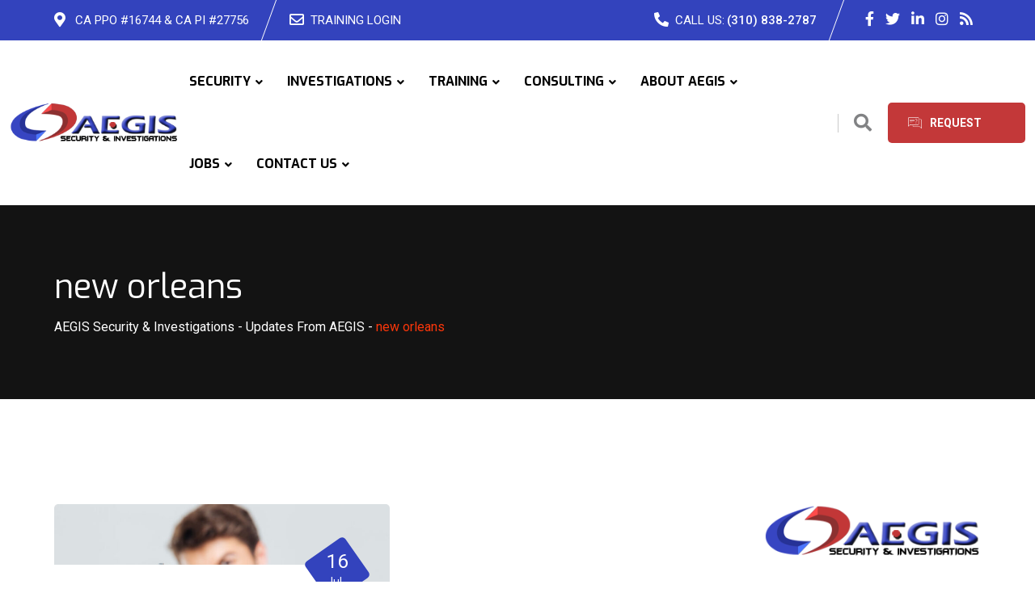

--- FILE ---
content_type: text/html; charset=UTF-8
request_url: https://aegis.com/tag/new-orleans/
body_size: 25440
content:
<!doctype html>
<html lang="en-US" prefix="og: https://ogp.me/ns#">
<head>
	<meta charset="UTF-8">
	<meta name="viewport" content="width=device-width, initial-scale=1.0">
	<link rel="profile" href="https://gmpg.org/xfn/11" />
	<noscript><style>#preloader{display:none;}</style></noscript>
<!-- Search Engine Optimization by Rank Math PRO - https://rankmath.com/ -->
<title>New Orleans Archives - AEGIS Security &amp; Investigations</title>
<meta name="robots" content="follow, index, max-snippet:-1, max-video-preview:-1, max-image-preview:large"/>
<link rel="canonical" href="https://aegis.com/tag/new-orleans/" />
<meta property="og:locale" content="en_US" />
<meta property="og:type" content="article" />
<meta property="og:title" content="New Orleans Archives - AEGIS Security &amp; Investigations" />
<meta property="og:url" content="https://aegis.com/tag/new-orleans/" />
<meta property="og:site_name" content="AEGIS Security &amp; Investigations" />
<meta property="og:image" content="https://aegis.com/wp-content/uploads/2022/03/AEGIS-Security-Investigations-Los-Angeles-Security-Company-2.png" />
<meta property="og:image:secure_url" content="https://aegis.com/wp-content/uploads/2022/03/AEGIS-Security-Investigations-Los-Angeles-Security-Company-2.png" />
<meta property="og:image:width" content="400" />
<meta property="og:image:height" content="250" />
<meta property="og:image:type" content="image/png" />
<meta name="twitter:card" content="summary_large_image" />
<meta name="twitter:title" content="New Orleans Archives - AEGIS Security &amp; Investigations" />
<meta name="twitter:image" content="https://aegis.com/wp-content/uploads/2022/03/AEGIS-Security-Investigations-Los-Angeles-Security-Company-2.png" />
<meta name="twitter:label1" content="Posts" />
<meta name="twitter:data1" content="1" />
<script type="application/ld+json" class="rank-math-schema-pro">{"@context":"https://schema.org","@graph":[{"@type":"Organization","@id":"https://aegis.com/#organization","name":"AEGIS Security &amp; Investigations","url":"https://aegis.com"},{"@type":"WebSite","@id":"https://aegis.com/#website","url":"https://aegis.com","name":"AEGIS Security &amp; Investigations","publisher":{"@id":"https://aegis.com/#organization"},"inLanguage":"en-US"},{"@type":"CollectionPage","@id":"https://aegis.com/tag/new-orleans/#webpage","url":"https://aegis.com/tag/new-orleans/","name":"New Orleans Archives - AEGIS Security &amp; Investigations","isPartOf":{"@id":"https://aegis.com/#website"},"inLanguage":"en-US"}]}</script>
<!-- /Rank Math WordPress SEO plugin -->

<link rel='dns-prefetch' href='//fonts.googleapis.com' />
<link rel="alternate" type="application/rss+xml" title="AEGIS Security &amp; Investigations &raquo; Feed" href="https://aegis.com/feed/" />
<link rel="alternate" type="application/rss+xml" title="AEGIS Security &amp; Investigations &raquo; Comments Feed" href="https://aegis.com/comments/feed/" />
<link rel="alternate" type="application/rss+xml" title="AEGIS Security &amp; Investigations &raquo; new orleans Tag Feed" href="https://aegis.com/tag/new-orleans/feed/" />
<style id='wp-img-auto-sizes-contain-inline-css' >
img:is([sizes=auto i],[sizes^="auto," i]){contain-intrinsic-size:3000px 1500px}
/*# sourceURL=wp-img-auto-sizes-contain-inline-css */
</style>
<style id='wp-emoji-styles-inline-css' >

	img.wp-smiley, img.emoji {
		display: inline !important;
		border: none !important;
		box-shadow: none !important;
		height: 1em !important;
		width: 1em !important;
		margin: 0 0.07em !important;
		vertical-align: -0.1em !important;
		background: none !important;
		padding: 0 !important;
	}
/*# sourceURL=wp-emoji-styles-inline-css */
</style>
<link rel='stylesheet' id='wp-block-library-css' href='https://aegis.com/wp-includes/css/dist/block-library/style.min.css?ver=6.9'  media='all' />
<style id='global-styles-inline-css' >
:root{--wp--preset--aspect-ratio--square: 1;--wp--preset--aspect-ratio--4-3: 4/3;--wp--preset--aspect-ratio--3-4: 3/4;--wp--preset--aspect-ratio--3-2: 3/2;--wp--preset--aspect-ratio--2-3: 2/3;--wp--preset--aspect-ratio--16-9: 16/9;--wp--preset--aspect-ratio--9-16: 9/16;--wp--preset--color--black: #000000;--wp--preset--color--cyan-bluish-gray: #abb8c3;--wp--preset--color--white: #ffffff;--wp--preset--color--pale-pink: #f78da7;--wp--preset--color--vivid-red: #cf2e2e;--wp--preset--color--luminous-vivid-orange: #ff6900;--wp--preset--color--luminous-vivid-amber: #fcb900;--wp--preset--color--light-green-cyan: #7bdcb5;--wp--preset--color--vivid-green-cyan: #00d084;--wp--preset--color--pale-cyan-blue: #8ed1fc;--wp--preset--color--vivid-cyan-blue: #0693e3;--wp--preset--color--vivid-purple: #9b51e0;--wp--preset--color--finbuzz-primary: #fa360a;--wp--preset--color--finbuzz-secondary: #ff5e17;--wp--preset--color--finbuzz-button-dark-gray: #111111;--wp--preset--color--finbuzz-button-light-gray: #a5a5a5;--wp--preset--color--finbuzz-button-white: #ffffff;--wp--preset--gradient--vivid-cyan-blue-to-vivid-purple: linear-gradient(135deg,rgb(6,147,227) 0%,rgb(155,81,224) 100%);--wp--preset--gradient--light-green-cyan-to-vivid-green-cyan: linear-gradient(135deg,rgb(122,220,180) 0%,rgb(0,208,130) 100%);--wp--preset--gradient--luminous-vivid-amber-to-luminous-vivid-orange: linear-gradient(135deg,rgb(252,185,0) 0%,rgb(255,105,0) 100%);--wp--preset--gradient--luminous-vivid-orange-to-vivid-red: linear-gradient(135deg,rgb(255,105,0) 0%,rgb(207,46,46) 100%);--wp--preset--gradient--very-light-gray-to-cyan-bluish-gray: linear-gradient(135deg,rgb(238,238,238) 0%,rgb(169,184,195) 100%);--wp--preset--gradient--cool-to-warm-spectrum: linear-gradient(135deg,rgb(74,234,220) 0%,rgb(151,120,209) 20%,rgb(207,42,186) 40%,rgb(238,44,130) 60%,rgb(251,105,98) 80%,rgb(254,248,76) 100%);--wp--preset--gradient--blush-light-purple: linear-gradient(135deg,rgb(255,206,236) 0%,rgb(152,150,240) 100%);--wp--preset--gradient--blush-bordeaux: linear-gradient(135deg,rgb(254,205,165) 0%,rgb(254,45,45) 50%,rgb(107,0,62) 100%);--wp--preset--gradient--luminous-dusk: linear-gradient(135deg,rgb(255,203,112) 0%,rgb(199,81,192) 50%,rgb(65,88,208) 100%);--wp--preset--gradient--pale-ocean: linear-gradient(135deg,rgb(255,245,203) 0%,rgb(182,227,212) 50%,rgb(51,167,181) 100%);--wp--preset--gradient--electric-grass: linear-gradient(135deg,rgb(202,248,128) 0%,rgb(113,206,126) 100%);--wp--preset--gradient--midnight: linear-gradient(135deg,rgb(2,3,129) 0%,rgb(40,116,252) 100%);--wp--preset--gradient--finbuzz-gradient-color: linear-gradient(to right,#ff5e17,#fa360a);--wp--preset--font-size--small: 12px;--wp--preset--font-size--medium: 20px;--wp--preset--font-size--large: 36px;--wp--preset--font-size--x-large: 42px;--wp--preset--font-size--normal: 16px;--wp--preset--font-size--huge: 50px;--wp--preset--spacing--20: 0.44rem;--wp--preset--spacing--30: 0.67rem;--wp--preset--spacing--40: 1rem;--wp--preset--spacing--50: 1.5rem;--wp--preset--spacing--60: 2.25rem;--wp--preset--spacing--70: 3.38rem;--wp--preset--spacing--80: 5.06rem;--wp--preset--shadow--natural: 6px 6px 9px rgba(0, 0, 0, 0.2);--wp--preset--shadow--deep: 12px 12px 50px rgba(0, 0, 0, 0.4);--wp--preset--shadow--sharp: 6px 6px 0px rgba(0, 0, 0, 0.2);--wp--preset--shadow--outlined: 6px 6px 0px -3px rgb(255, 255, 255), 6px 6px rgb(0, 0, 0);--wp--preset--shadow--crisp: 6px 6px 0px rgb(0, 0, 0);}:where(.is-layout-flex){gap: 0.5em;}:where(.is-layout-grid){gap: 0.5em;}body .is-layout-flex{display: flex;}.is-layout-flex{flex-wrap: wrap;align-items: center;}.is-layout-flex > :is(*, div){margin: 0;}body .is-layout-grid{display: grid;}.is-layout-grid > :is(*, div){margin: 0;}:where(.wp-block-columns.is-layout-flex){gap: 2em;}:where(.wp-block-columns.is-layout-grid){gap: 2em;}:where(.wp-block-post-template.is-layout-flex){gap: 1.25em;}:where(.wp-block-post-template.is-layout-grid){gap: 1.25em;}.has-black-color{color: var(--wp--preset--color--black) !important;}.has-cyan-bluish-gray-color{color: var(--wp--preset--color--cyan-bluish-gray) !important;}.has-white-color{color: var(--wp--preset--color--white) !important;}.has-pale-pink-color{color: var(--wp--preset--color--pale-pink) !important;}.has-vivid-red-color{color: var(--wp--preset--color--vivid-red) !important;}.has-luminous-vivid-orange-color{color: var(--wp--preset--color--luminous-vivid-orange) !important;}.has-luminous-vivid-amber-color{color: var(--wp--preset--color--luminous-vivid-amber) !important;}.has-light-green-cyan-color{color: var(--wp--preset--color--light-green-cyan) !important;}.has-vivid-green-cyan-color{color: var(--wp--preset--color--vivid-green-cyan) !important;}.has-pale-cyan-blue-color{color: var(--wp--preset--color--pale-cyan-blue) !important;}.has-vivid-cyan-blue-color{color: var(--wp--preset--color--vivid-cyan-blue) !important;}.has-vivid-purple-color{color: var(--wp--preset--color--vivid-purple) !important;}.has-black-background-color{background-color: var(--wp--preset--color--black) !important;}.has-cyan-bluish-gray-background-color{background-color: var(--wp--preset--color--cyan-bluish-gray) !important;}.has-white-background-color{background-color: var(--wp--preset--color--white) !important;}.has-pale-pink-background-color{background-color: var(--wp--preset--color--pale-pink) !important;}.has-vivid-red-background-color{background-color: var(--wp--preset--color--vivid-red) !important;}.has-luminous-vivid-orange-background-color{background-color: var(--wp--preset--color--luminous-vivid-orange) !important;}.has-luminous-vivid-amber-background-color{background-color: var(--wp--preset--color--luminous-vivid-amber) !important;}.has-light-green-cyan-background-color{background-color: var(--wp--preset--color--light-green-cyan) !important;}.has-vivid-green-cyan-background-color{background-color: var(--wp--preset--color--vivid-green-cyan) !important;}.has-pale-cyan-blue-background-color{background-color: var(--wp--preset--color--pale-cyan-blue) !important;}.has-vivid-cyan-blue-background-color{background-color: var(--wp--preset--color--vivid-cyan-blue) !important;}.has-vivid-purple-background-color{background-color: var(--wp--preset--color--vivid-purple) !important;}.has-black-border-color{border-color: var(--wp--preset--color--black) !important;}.has-cyan-bluish-gray-border-color{border-color: var(--wp--preset--color--cyan-bluish-gray) !important;}.has-white-border-color{border-color: var(--wp--preset--color--white) !important;}.has-pale-pink-border-color{border-color: var(--wp--preset--color--pale-pink) !important;}.has-vivid-red-border-color{border-color: var(--wp--preset--color--vivid-red) !important;}.has-luminous-vivid-orange-border-color{border-color: var(--wp--preset--color--luminous-vivid-orange) !important;}.has-luminous-vivid-amber-border-color{border-color: var(--wp--preset--color--luminous-vivid-amber) !important;}.has-light-green-cyan-border-color{border-color: var(--wp--preset--color--light-green-cyan) !important;}.has-vivid-green-cyan-border-color{border-color: var(--wp--preset--color--vivid-green-cyan) !important;}.has-pale-cyan-blue-border-color{border-color: var(--wp--preset--color--pale-cyan-blue) !important;}.has-vivid-cyan-blue-border-color{border-color: var(--wp--preset--color--vivid-cyan-blue) !important;}.has-vivid-purple-border-color{border-color: var(--wp--preset--color--vivid-purple) !important;}.has-vivid-cyan-blue-to-vivid-purple-gradient-background{background: var(--wp--preset--gradient--vivid-cyan-blue-to-vivid-purple) !important;}.has-light-green-cyan-to-vivid-green-cyan-gradient-background{background: var(--wp--preset--gradient--light-green-cyan-to-vivid-green-cyan) !important;}.has-luminous-vivid-amber-to-luminous-vivid-orange-gradient-background{background: var(--wp--preset--gradient--luminous-vivid-amber-to-luminous-vivid-orange) !important;}.has-luminous-vivid-orange-to-vivid-red-gradient-background{background: var(--wp--preset--gradient--luminous-vivid-orange-to-vivid-red) !important;}.has-very-light-gray-to-cyan-bluish-gray-gradient-background{background: var(--wp--preset--gradient--very-light-gray-to-cyan-bluish-gray) !important;}.has-cool-to-warm-spectrum-gradient-background{background: var(--wp--preset--gradient--cool-to-warm-spectrum) !important;}.has-blush-light-purple-gradient-background{background: var(--wp--preset--gradient--blush-light-purple) !important;}.has-blush-bordeaux-gradient-background{background: var(--wp--preset--gradient--blush-bordeaux) !important;}.has-luminous-dusk-gradient-background{background: var(--wp--preset--gradient--luminous-dusk) !important;}.has-pale-ocean-gradient-background{background: var(--wp--preset--gradient--pale-ocean) !important;}.has-electric-grass-gradient-background{background: var(--wp--preset--gradient--electric-grass) !important;}.has-midnight-gradient-background{background: var(--wp--preset--gradient--midnight) !important;}.has-small-font-size{font-size: var(--wp--preset--font-size--small) !important;}.has-medium-font-size{font-size: var(--wp--preset--font-size--medium) !important;}.has-large-font-size{font-size: var(--wp--preset--font-size--large) !important;}.has-x-large-font-size{font-size: var(--wp--preset--font-size--x-large) !important;}
/*# sourceURL=global-styles-inline-css */
</style>

<style id='classic-theme-styles-inline-css' >
/*! This file is auto-generated */
.wp-block-button__link{color:#fff;background-color:#32373c;border-radius:9999px;box-shadow:none;text-decoration:none;padding:calc(.667em + 2px) calc(1.333em + 2px);font-size:1.125em}.wp-block-file__button{background:#32373c;color:#fff;text-decoration:none}
/*# sourceURL=/wp-includes/css/classic-themes.min.css */
</style>
<link rel='stylesheet' id='finbuzz-gfonts-css' href='//fonts.googleapis.com/css?family=Roboto%3A400%2C500%2C700%2C400%7CExo%3A400%2C500%2C600%2C700%2C700&#038;subset=latin&#038;display=fallback&#038;ver=1.6'  media='all' />
<link rel='stylesheet' id='bootstrap-css' href='https://aegis.com/wp-content/themes/finbuzz/assets/css/bootstrap.min.css?ver=1.6'  media='all' />
<link rel='stylesheet' id='flaticon-finbuzz-css' href='https://aegis.com/wp-content/themes/finbuzz/assets/fonts/flaticon-finbuzz/flaticon.css?ver=1.6'  media='all' />
<link rel='stylesheet' id='magnific-popup-css' href='https://aegis.com/wp-content/themes/finbuzz/assets/css/magnific-popup.css?ver=1.6'  media='all' />
<link rel='stylesheet' id='font-awesome-css' href='https://aegis.com/wp-content/themes/finbuzz/assets/css/font-awesome.min.css?ver=1.6'  media='all' />
<link rel='stylesheet' id='animate-css' href='https://aegis.com/wp-content/themes/finbuzz/assets/css/animate.min.css?ver=1.6'  media='all' />
<link rel='stylesheet' id='finbuzz-default-css' href='https://aegis.com/wp-content/themes/finbuzz/assets/css/default.css?ver=1.6'  media='all' />
<link rel='stylesheet' id='finbuzz-elementor-css' href='https://aegis.com/wp-content/themes/finbuzz/assets/css/elementor.css?ver=1.6'  media='all' />
<link rel='stylesheet' id='finbuzz-rt-animate-css' href='https://aegis.com/wp-content/themes/finbuzz/assets/css/rt-animate.css?ver=1.6'  media='all' />
<link rel='stylesheet' id='finbuzz-style-css' href='https://aegis.com/wp-content/themes/finbuzz/assets/css/style.css?ver=1.6'  media='all' />
<style id='finbuzz-style-inline-css' >
	
	.entry-banner {
					background-color: #272727;
			}

	.content-area {
		padding-top: 130px; 
		padding-bottom: 120px;
	}
		.error-page-area .error-page-content {		 
		background-color: #ffffff;
	}
	
	
/*# sourceURL=finbuzz-style-inline-css */
</style>
<style id='finbuzz-dynamic-inline-css' >
@media ( min-width:1400px ) { .container {  max-width: 1350px!important; } } a { color: #3343bd; }  .primary-color { color: #3343bd; } .secondary-color { color: #c33839; }  .site-header .site-branding a img, .rt-sticky .site-branding .dark-logo img{  max-width: 250px; } .mean-container .mean-bar img {  max-width: 100px; } body { color: #444444; font-family: 'Roboto', sans-serif; font-size: 16px; line-height: 28px; font-weight : normal; font-style: normal; } h1,h2,h3,h4,h5,h6 { font-family: 'Exo', sans-serif; font-weight : normal; } h1 { font-size: 46px; line-height: 50px; font-style: normal; } h2 { font-size: 36px; line-height: 44px; font-style: normal; } h3 { font-size: 28px; line-height: 36px; font-style: normal; } h4 { font-size: 22px; line-height: 32px; font-style: normal; } h5 { font-size: 18px; line-height: 28px; font-style: normal; } h6 { font-size: 14px; line-height: 24px; font-style: normal; } .topbar-style-2 .header-top-bar, .topbar-style-3 .header-top-bar{ background-color: #3343bd; } .topbar-left .header-button a, .topbar-style-1 .header-top-bar .topbar-right .header-right-button .header-btn { color: #ffffff; } .topbar-style-1 .header-top-bar .topbar-right .header-right-button .header-btn, .header-style-2 .header-top-right li .header-right-button .header-btn, .accordion-style-3 .accordion-button.collapsed:before, .header-style-4 .info-wrap .header-right-button a{ background-image: linear-gradient(to right, #c33839 , #c33839); } .topbar-style-1 .header-top-bar .topbar-right .header-right-button .header-btn:hover, .header-style-2 .header-top-right li .header-right-button .header-btn:hover, .header-style-4 .info-wrap .header-right-button a:hover, .header-style-4 .info-wrap .header-right-button a:hover { background-image: linear-gradient(to right, #c33839 , #c33839); } .mobile-top-bar .header-social li a:hover, .topbar-style-4 .tophead-right .header-button:after{ background:#3343bd} .topbar-right ul .topbar-social a:hover, .topbar-left .header-button a i, .header-style-2 .header-top .header-top-middle .header-button a i, .header-style-4 .info-wrap .search-btn i:hover{ color:#3343bd} .mobile-top-bar .header-button a{ background-image: linear-gradient(to right, #c33839 , #c33839); } .topbar-style-4 .tophead-left i, .topbar-style-4 .tophead-right i{ color:#3343bd} .header-style-7 .menu-layout7, .header-style-8 .header-style-8-menu .menu-wrap, .rt-sticky .header-style-8-menu { background-color:#3343bd; } .header-style-8.trheader .header-area .header-menu.rt-sticky{ background:transparent; box-shadow:none } .header-style-7 .menu-layout7.rt-sticky { background: rgba(51, 67, 189, 0.95); } .trheader.header-style-7 .menu-layout7.rt-sticky{ background: rgba(51, 67, 189, 0.95); } .header-style-8 .header-top-8-wrap .header-info-wrap i{ color:#3343bd; } .site-header .main-navigation nav ul li a { font-family: 'Exo', sans serif; font-size: 16px; line-height: 22px; font-weight : 700;  font-style: normal; } .site-header .main-navigation ul li ul li a { font-family: 'Exo', sans serif; font-size: 16px; line-height: 22px;  color: #000; font-style: normal; } .mean-container .mean-nav ul li a { font-family: 'Exo', sans serif; font-size: 16px; line-height: 22px; font-weight : 700; font-style: normal; }   .trheader .site-header .main-navigation .menu > li > a, .header-style-1.trheader ul.info-wrap .header-number .media .media-body .item-label, .header-style-1.trheader ul.info-wrap .header-number .media .media-body .item-number, .trheader .header-top-middle .item-paragraph, .header-style-5.trheader .header-number .media .media-body a, .header-style-5.trheader .header-number .media .media-body .item-label, .header-style-2.trheader .header-top .header-top-middle .header-button a, .header-style-2.trheader .header-top-right li .media .media-body .item-label, .header-style-7 .header-menu .info-wrap .info-text a, .header-style-8.trheader .header-top-8-wrap .header-info-wrap span, .header-style-8.trheader .header-top-8-wrap .header-info-wrap a, .header-style-2.trheader .header-top-right li .media .media-body a{ color: #010101!important; } .trheader .main-navigation .menu .menu-item-has-children:after{ color:#010101; } .header-style-4 .info-wrap .search-btn i:hover{ color: #3343bd; } .site-header .main-navigation ul li ul li a { color: #000; } .additional-menu-area .sidenav-social span a:hover i, .additional-menu-area .sidenav ul li a:hover, .additional-menu-area .sidenav .closebtn{ color: #3343bd; } .header-style-5.trheader .header-area .header-menu.rt-sticky{ background:#3343bd; } .header-style-5 .header-area .header-menu.rt-sticky{ background:#3343bd; } .site-header .main-navigation ul li ul li, .site-header .main-navigation ul li ul{ background-color: #ffffff; } .site-header .main-navigation ul.menu li ul.sub-menu li:hover { background-color: #ffffff; } .site-header .main-navigation ul.menu li ul.sub-menu li:hover:after{ color:#111111; } .site-header .main-navigation ul li.mega-menu ul.sub-menu li a:hover, .site-header .main-navigation ul li ul li a:hover:before, .site-header .main-navigation ul li ul li a::before { color: #fa360a; } .site-header .main-navigation ul.menu li ul.sub-menu li a:hover { color: #fa360a; } .site-header .main-navigation ul li.mega-menu > ul.sub-menu { background-color: #ffffff} .site-header .main-navigation ul li.mega-menu ul.sub-menu li a { color: #000} .site-header .main-navigation ul li.mega-menu > ul.sub-menu li:hover:before { color: #fa360a; } .site-header .main-navigation ul li ul:after, .site-header .main-navigation ul li.mega-menu > ul:after { background:#3343bd; } .mean-container a.meanmenu-reveal, .mean-container .mean-nav ul li a.mean-expand { color: #3343bd; } .mean-container a.meanmenu-reveal span { background-color: #3343bd; } .mean-container .mean-bar {  border-color: #3343bd; } .mean-container .mean-nav ul li.current_page_item > a, .mean-container .mean-nav ul li.current-menu-item > a, .mean-container .mean-nav ul li.current-menu-parent > a { color: #3343bd; } .header-style-1 ul.info-wrap .header-number .media .item-icon { color: #3343bd; } .site-header .search-box .search-text { border-color: #3343bd; } .header-style-1 .site-header .header-top .icon-left { border-color: #c33839; } .header-style-1.trheader .rt-sticky ul.info-wrap .header-number .media .item-icon { color:#3343bd} .rt-sticky-menu-wrapper { border-color: #3343bd} .header-style-6.trheader .header-area .header-menu.rt-sticky{ background-color:#3343bd; } .entry-banner .entry-banner-content h1 { color: #ffffff; } .breadcrumb-area .entry-breadcrumb span a, .breadcrumb-trail ul.trail-items li a { color: #ffffff; } .breadcrumb-area .entry-breadcrumb span a:hover, .breadcrumb-trail ul.trail-items li a:hover { color: #ffffff; } .breadcrumb-trail ul.trail-items li, .entry-banner .entry-breadcrumb .delimiter, .entry-banner .entry-breadcrumb .dvdr { color: #ffffff; } .breadcrumb-area .entry-breadcrumb > span:last-child, .breadcrumb-trail ul.trail-items li > span { color: #fa360a; } .entry-banner:after {   background: rgba(0, 0, 0, 50%); } .entry-banner .entry-banner-content { padding-top: 75px; padding-bottom: 75px; }  a.scrollup { background-color: #3343bd; } a.scrollup:hover { color: #3343bd; } .footer-top-area { background-color: #ffffff;  }  .footer-top-area, .footer-top-area .corporate-address li, .footer-top-area .corporate-address li i, .footer-style-3 .footer-top-area.has-footer-img, .footer-style-3 .footer-top-area.has-footer-img .corporate-address li, .footer-style-4 .footer-bottom .copyright-wrap .copyright, .footer-style-5 .footer-area .copyright_wrap, .footer-style-3 .footer-top-area.has-footer-img .copyright_wrap .copyright {  color: #ffffff!important; } .footer-top-area .widget .widgettitle, .footer-style-4 .footer-top-area .widget .widgettitle, .footer-style-5 .footer-top-area .widget .widgettitle, .footer-style-3 .footer-top-area.has-footer-img .widget .widgettitle {  color: #ffffff; } .footer-area .widgettitle:after, .footer-area .mc4wp-form .mc4wp-form-fields .mc4-subscriber button{ background-color: #3343bd; } .footer-area .widgettitle:before{ background-color: #c33839; }  .footer-top-area .widget a, .footer-area .copyright a, .footer-style-3 .footer-top-area.has-footer-img .copyright_wrap .copyright a, .footer-top-area .widget ul.menu li a:before, .footer-top-area .widget_archive li a:before, .footer-top-area ul li.recentcomments a:before, .footer-top-area ul li.recentcomments span a:before, .footer-top-area .widget_categories li a:before, .footer-top-area .widget_pages li a:before, .footer-top-area .widget_meta li a:before, .footer-top-area .widget_recent_entries ul li a:before, .footer-top-area .widget ul.menu > li a, .footer-style-4 .footer-bottom .copyright-wrap .copyright a, .footer-style-5 .footer-bottom .copyright-wrap .copyright a, .footer-style-4 .footer-bottom .footer-menu li a, .footer-style-5 .footer-top-area .widget ul.menu li a:before, .footer-style-3 .footer-top-area.has-footer-img .widget ul.menu li a, .footer-style-4 .footer-top-area .widget ul.menu li a, .footer-style-5 .footer-top-area .widget ul.menu li a { color: #ffffff; }  .footer-top-area .widget_finbuzz_address ul li a, .footer-style-4 .footer-top-area .corporate-address li, .footer-style-4 .footer-top-area .corporate-address li a, .footer-style-3 .footer-top-area.has-footer-img .corporate-address li, .footer-style-3 .footer-top-area.has-footer-img .corporate-address li a, .footer-style-3 .footer-top-area .corporate-address li a, .footer-style-5 .footer-top-area .corporate-address li, .footer-style-5 .footer-area .copyright_wrap .copyright a, .footer-style-5 .footer-top-area .corporate-address li a{  color: #ffffff!important; } .footer-style-2 .footer-top-area{  color: #ffffff; } .footer-style-2 .footer-top-area .rt_footer_social_widget .footer-social li a:hover { background-color: #3343bd; } .rt-box-title-1 span { border-top-color: #3343bd; } .footer-area .rt_footer_social_widget .footer-social li a:hover{ background:#3343bd; }  .widget_finbuzz_download .download-list .item .item-icon2 a, .sidebar-widget-area .widget_recent_comments ul li.recentcomments:hover::after, .sidebar-widget-area .widget_recent_comments ul li.recentcomments:hover::before { background:#3343bd; } .sidebar-widget-area .widget ul li a:hover { color: #3343bd; } .sidebar-widget-area .widget ul li:before, .blog-date:after, .sidebar-widget-area .widget h3.widgettitle::after { background:#3343bd; } .rt-post-box .post-box-style .media .media-body ul li a, .post-box-style .post-box-date ul li i, .post-box-style .media-body h3 a:hover, .feature-post-layout .entry-title a:hover, .post-tab-layout .post-box-date ul li:first-child, .post-tab-layout .entry-title a:hover, .blog-box .entry-content ul li a:hover, .blog-box .entry-content h3:hover a, .rt_widget_recent_entries_with_image .topic-box .posted-date i { color:#3343bd; } .search-form input:focus { border-color: #3343bd; } .sidebar-widget-area .rt_widget_recent_entries_with_image .media-body .posted-date a, .sidebar-widget-area .widget ul li.active a, .sidebar-widget-area .widget ul li.active a:before, .footer-top-area .search-form input.search-submit, .footer-top-area ul li:before, .footer-top-area ul li a:before, .author-widget .phone-number-layout .phone a:hover { color: #3343bd; } .footer-top-area .search-form input.search-submit, .footer-top-area ul li a:before, .footer-top-area .stylish-input-group .input-group-addon button i { color: #3343bd; } .footer-top-area .stylish-input-group .input-group-addon button:hover { background: #3343bd; } .rt-box-title-1, .author-widget .phone-number-layout .author-icon > div{ background-color: #3343bd; } .sidebar-widget-area .widget_recent_comments ul li.recentcomments:hover > span:before, .footer-area .mc4wp-form .mc4wp-form-fields .mc4-subscriber button:hover, .sidebar-widget-area .widget h3.widgettitle::before, .sidebar-widget-area .widget_block h2:before{ background-color: #c33839; } .feature-post-layout .post-box-date ul li.feature-date, .rt_widget_recent_entries_with_image .topic-box .widget-recent-post-title a:hover, .single-post .entry-content ul li a:hover, .blog .entry-content ul li a:hover { color: #3343bd; } .rt_widget_recent_entries_with_image .topic-box .post-date1 span { background-color: #3343bd; } .sidebar-widget-area .mc4wp-form .form-group .item-btn { background-color: #3343bd; } .sidebar-widget-area .mc4wp-form .form-group .item-btn:hover { background-color: #c33839; } .post-tab-layout ul.btn-tab li .active { background-color: #3343bd; } .call-to-action-content .rtin-des .item-btn:hover, .download-list ul li a{ background-color: #3343bd; } .download-list ul li a:hover { background-color: #c33839; } .sidebar-widget-area .widget_calendar td a, .sidebar-widget-area .widget_calendar a:hover, .download-list .item .item-icon i { color: #3343bd; } .menu-service-menu-container #menu-service-menu .service-sidebar-menu:after, .download-list .item:after{ background-color:#3343bd; } .menu-service-menu-container #menu-service-menu .service-sidebar-menu a::after{ border-color:#3343bd; } .single-service-1  .elementor-widget-container:after{ border-bottom: 55px solid #3343bd; } .sidebar-widget-area .widget_recent_comments ul li.recentcomments:hover::before, .wp-block-archives li a:hover:before, .wp-block-categories li a:hover:before, .wp-block-archives li:hover{ color:#3343bd!important; } .widget_block .wp-block-latest-comments .wp-block-latest-comments__comment a:hover{ color:#3343bd; } .entry-footer .about-author .media-body .author-title, .entry-title h1 a { color: #3343bd; } .comments-area .main-comments .replay-area a:hover { background-color: #3343bd; } .blog-style-2 .readmore-btn:hover { background-color: #3343bd; color: #ffffff; } .entry-header .entry-meta .post-date:after, blockquote:before, .single-post .single-post-list li:before, .entry-footer .item-tags a:hover{ background:#3343bd; } .entry-footer .post-share .share-links a:hover, .post-navigation .post-nav-title a:hover, .rt-related-post-info .post-date ul li.post-relate-date, .post-navigation .next-article a:hover, .post-navigation .prev-article a:hover{ color:#3343bd} .error-page-area {   background-color: #ffffff; } .error-page-area .text-1 {  color: #111111; } .error-page-area .text-2 { color: #000000; } .error-page-area .error-page-content .go-home a:after {   background: #3343bd; } .error-page-area .error-page-content .go-home a:before {   background: #c33839; } .error-btn{ background: #3343bd; } .comments-area > h4:before, .comment-respond > h4:before{ background: #c33839; } .comments-area > h4::after, .comment-respond > h4:after{ background: #3343bd; } .submit-btn:hover { background-color: #c33839; } .footer-top-area .mc4wp-form .form-group .item-btn:hover { background-color: #c33839; } .submit-btn:after {   background: #3343bd; } .submit-btn:before {   background: #c33839; }   .sidebar-widget-area .widget_calendar caption, .sidebar-widget-area .widget_calendar table td#today { background: #3343bd; } .footer-top-area .mc4wp-form .form-group .item-btn { background: #3343bd; } .entry-footer ul.item-tags li a:hover, .entry-header .entry-meta ul li a:hover { color: #3343bd; }  .about-author ul.author-box-social li a:hover { color: #3343bd; }  .post-navigation .next-article i, .post-navigation .prev-article i { color: #3343bd; } .entry-header .entry-meta ul li i, .entry-header .entry-post-meta ul li a { color: #3343bd; } .single-post .entry-content ol li:before, .entry-content ol li:before { background-color: #3343bd; } .rt-related-post .title-section h2:after { background-color: #3343bd; } .blog .entry-content .entry-title a:hover, .content-search .entry-content .entry-title a:hover{ color: #3343bd; } .blog .blog-layout-1 .blog-box .entry-content h3 a:hover{ color: #3343bd; }  .sidebar-widget-area .widget_block.widget_search .wp-block-search__button{ background-color: #3343bd; }  .sidebar-widget-area .widget ul li a:hover:before{ color: #3343bd; } .pagination-area ul li.active a, .pagination-area ul li a:hover { background-color: #3343bd; border-color:#3343bd;  } .pagination-area ul li.active a{ border-color:#3343bd; } .widget_block .wp-block-latest-comments .wp-block-latest-comments__comment:hover:before{ color:#3343bd; } .rt-woo-nav .owl-custom-nav .owl-prev:hover, .rt-woo-nav .owl-custom-nav .owl-next:hover { background-color: #c33839; }  .rt-drop, .post-detail-style3 .breadcrumbs-area2 .breadcrumbs-content ul li, .post-detail-style3 .breadcrumbs-area2 .breadcrumbs-content ul li a, .post-detail-style3 .breadcrumbs-area2 .breadcrumbs-content ul li a:hover, .breadcrumbs-area2 .breadcrumbs-content h3 a:hover, .post-detail-style3 .post-3-no-img-meta ul.post-info-light li a:hover, .post-detail-style3 .entry-meta li a:hover, .rt-news-box .post-cat span a:hover, .rt-news-box .topic-box .post-date1 span a:hover, .rt_widget_recent_entries_with_image .topic-box .post-date1 span a:hover, .sidebar-widget-area .widget.title-style-1 h3.widgettitle, .search-form input.search-submit, ul.news-info-list li i, .search-form input.search-submit:hover, .rt-cat-list-widget li:hover a, .footer-top-area .search-form input.search-submit, .ui-cat-tag a:hover, .entry-post-meta .post-author a:hover, .post-detail-style2 .post-info-light ul li a:hover, .post-detail-style2 .entry-meta li a:hover, .entry-title a:hover, .blog-layout-1 .entry-meta ul li a:hover, .blog-box .blog-bottom-content-holder ul li i, .blog .entry-content ul li i, .blog-layout-2 .blog-list .entry-content .blog-date i, .content-search .entry-content ul li i, .footer-top-area .rt-news-box .dark .rt-news-box-widget .media-body a:hover, .entry-footer .share-social ul a:hover, .archive .entry-content ul li i, .archive .entry-content .entry-title a:hover{ color: #3343bd; } .blog-box .entry-content .blog-date:after{ background-color:#3343bd; } .search-form button, #respond form .btn-send:hover{ color:#3343bd; }  .rt-box-title-2,.blog-box .blog-img-holder .entry-content, button, input[type="button"], input[type="reset"], input[type="submit"], .sidebar-widget-area .widget.title-style-1 h3.widgettitle, .rt-cat-list-widget li:before, .elementor-widget-wp-widget-categories ul li:before, .cat-holder-text, .blog-layout-2 .entry-meta .blog-cat ul li a:hover, .blog-layout-3 .entry-meta ul li.blog-cat li a:hover, #respond form .btn-send {   background-color: #3343bd; } .elementor-widget-wp-widget-categories ul li a:before {   color: #3343bd; } .elementor-widget-wp-widget-categories ul li:hover a { color: #c33839; } .post-detail-style2 .cat-holder:before {   border-top: 8px solid #3343bd; } .footer-top-area .widget_tag_cloud a:hover { background-color: #3343bd !important; } .entry-content .wpb_layerslider_element a.layerslider-button, .comments-area h3.comment-num:after {  background: #3343bd; } .entry-content .btn-read-more-h-b, .pagination-area ul li span .header-style-10.trheader #tophead .tophead-social li a:hover {   border: 1px solid #3343bd; } .bottomBorder {   border-bottom: 2px solid #3343bd; } .search-form input.search-field { border-color: #3343bd; }  .search-form input.search-submit { background-color: #3343bd; border: 2px solid #3343bd; } .sidebar-widget-area .widget.title-style-1 h3.widgettitle span { border-top: 10px solid #3343bd; }  .sidebar-widget-area .widget_tag_cloud a:hover, .sidebar-widget-area .widget_product_tag_cloud a:hover { background-color: #3343bd; } .cat-holder:before {   border-top: 8px solid #3343bd; } .footer-bottom-social ul li a { background-color: #3343bd; } .footer-bottom-social ul li a:hover {   background-color: #c33839; } .page-links span.current .page-number, .page-links a.post-page-numbers:hover .page-number { background-color: #3343bd; }  .service-grid-layout2 .service-item .service-content .service-button1 a:after, .service-grid-layout2 .service-item:after, .rt-related-service .service-item .service-content, .rt-related-service .rtin-item .rtin-content, .service-grid-layout3 .service-item:hover .service-content:after{ background-color: #3343bd; } .elementor-3673 .elementor-element.elementor-element-6559048 .elementor-icon-list-icon i, .elementor-3673 .elementor-element.elementor-element-26af55c .elementor-icon-list-icon i, .service-grid-layout3 .service-item .service-title a:hover { color:#3343bd; }  #sb_instagram #sbi_images .sbi_item .sbi_photo_wrap::before{ background-color: rgba(51, 67, 189, 0.79); } .portfolio-single .single-portfolio-img-wrap:before, .rt-woo-nav .owl-custom-nav .owl-prev, .rt-woo-nav .owl-custom-nav .owl-next{  background:#3343bd; }  .gallery-single .rt-swiper-slider .rt-swiper-container .swiper-button > div{ background:#3343bd; } .gallery-multi-layout-1 .rtin-item .rtin-figure .rtin-content .item-button .gallery-btn{ color:#3343bd; } .gallery-default .rtin-item .rtin-content .rtin-cat a, .gallery-multi-layout-2 .rtin-item h3 a:hover{ color:#c33839; } .gallery-multi-layout-2 .rtin-item .item-icon a:hover, .gallery-single .rt-swiper-slider .rt-swiper-container .swiper-button > div:hover{ background-color:#c33839; } .fluentform .team-form-input .team-fluent-date .ff-el-input--content:before, .rtin-item .rtin-content h3 a:hover { color:#3343bd; }  .team-single .rtin-item-wrap .rtin-item .rtin-social ul.rtin-social-icon li a:hover, .team-multi-layout-1 .rtin-item .team-thumb .rtin-social-icon, .team-multi-layout-1 .rtin-item:hover::before, .team-multi-layout-2 .rtin-item:hover .rtin-content-wrap .rtin-content .btn-style4::after, .team-multi-layout-2 .rtin-item .rtin-content-wrap .rtin-content .rtin-designation:after, .team-single .rtin-item-wrap .rtin-content .rtin-designation::after, .team-single .rtin-item-wrap .rtin-content ul li::before { background:#3343bd;  } .team-multi-layout-2 .rtin-item .rtin-content-wrap .rtin-content .rtin-designation:before{ background:#c33839; } .team-multi-layout-1 .rtin-item:hover::after { border-color:#3343bd; } .team-single .rtin-item .rtin-thums:after{ border-bottom: 55px solid #3343bd; } .team-related-post .rtin-item .rtin-social li ul li a{ background:#3343bd; } .team-related-post .rtin-item .rtin-social li ul li a:hover{ background:#fff; color:#3343bd; } .team-single .rtin-item-wrap .rtin-item .rtin-social ul.rtin-social-icon li a{ color:#3343bd; } .team-single .rtin-item-wrap .rtin-content .rtin-designation::before { background-color:#c33839; } .widget_fluentform_widget .service-form-btn .ff-btn-submit, .fluentform .team-form-btn button.ff-btn{ background:#3343bd; } .widget_fluentform_widget .service-form-btn .ff-btn-submit:hover, .fluentform .team-form-btn button.ff-btn:hover{ background:#c33839; } .btn-style2:after { background-color:#3343bd; } .btn-style1:hover { background-color:#3343bd; border-color:#3343bd; } .btn-style1 svg path{ fill:#3343bd; } .header-style-6 .header-icon-area .search-icon a:hover i{ color:#3343bd; } .header-search .stylish-input-group input[type=search], .header-search .header-search-form input[type=search], .header-search .custom-search-input input[type=text]{  border-color:#3343bd; }  @-webkit-keyframes pulse2 { 0% {  -webkit-box-shadow: 0 0 0 0 #3343bd;;   box-shadow: 0 0 0 0 #3343bd;; } 70% {  -webkit-box-shadow: 0 0 0 20px rgba(94, 223, 255, 0);   box-shadow: 0 0 0 20px rgba(94, 223, 255, 0); } 100% {  -webkit-box-shadow: 0 0 0 0 rgba(94, 223, 255, 0);   box-shadow: 0 0 0 0 rgba(94, 223, 255, 0); }  }  @keyframes pulse2 { 0% {  -webkit-box-shadow: 0 0 0 0 #3343bd;;   box-shadow: 0 0 0 0 #3343bd;; } 70% {  -webkit-box-shadow: 0 0 0 20px rgba(94, 223, 255, 0);   box-shadow: 0 0 0 20px rgba(94, 223, 255, 0); } 100% {  -webkit-box-shadow: 0 0 0 0 rgba(94, 223, 255, 0);   box-shadow: 0 0 0 0 rgba(94, 223, 255, 0); } } .woocommerce-MyAccount-navigation ul li a:hover, .woocommerce .rt-product-block .price-title-box .rt-title a:hover, .woocommerce .product-details-page .product_meta > span a:hover, .woocommerce-cart table.woocommerce-cart-form__contents .product-name a:hover, .woocommerce .product-details-page .post-social-sharing ul.item-social li a:hover, .woocommerce .product-details-page table.group_table td > label > a:hover, .cart-area .minicart-title a:hover, .cart-area .minicart-remove a:hover { color: #3343bd; } .woocommerce .rt-product-block .rt-buttons-area .btn-icons a:hover, .woocommerce div.product .woocommerce-tabs ul.tabs li a:before { background-color: #3343bd; } .woocommerce #respond input#submit.alt, .woocommerce #respond input#submit, .woocommerce button.button.alt, .woocommerce input.button.alt, .woocommerce button.button, .woocommerce a.button.alt, .woocommerce input.button, .woocommerce a.button, .cart-btn a.button, #yith-quick-view-close { background-color: #3343bd; } .woocommerce #respond input#submit.alt:hover, .woocommerce #respond input#submit:hover, .woocommerce button.button.alt:hover, .woocommerce input.button.alt:hover, .woocommerce button.button:hover, .woocommerce a.button.alt:hover, .woocommerce input.button:hover, .woocommerce a.button:hover, .cart-btn a.button:hover, #yith-quick-view-close:hover { background-color: #c33839; } .woocommerce-message, .woocommerce-info {   border-top-color: #3343bd; } .woocommerce .product-details-page .rt-right .wistlist-compare-box a:hover, .cart-area .cart-trigger-icon:hover, .header-style-5 .header-menu.rt-sticky .cart-area .cart-trigger-icon > span, .header-style-7 .cart-area .cart-trigger-icon > span, .header-style-8 .cart-area .cart-trigger-icon > span { color:#3343bd; } .cart-area .cart-trigger-icon > span, .woocommerce #respond input#submit.alt:hover, .woocommerce #respond input#submit:hover, .woocommerce button.button.alt:hover, .woocommerce input.button.alt:hover, .woocommerce button.button:hover, .woocommerce a.button.alt:hover, .woocommerce input.button:hover, .woocommerce a.button:hover, .woocommerce #respond input#submit.alt, .woocommerce #respond input#submit, .woocommerce button.button.alt, .woocommerce input.button.alt, .woocommerce button.button, .woocommerce a.button.alt, .woocommerce input.button, .woocommerce a.button, .cart-btn a.button .cart-btn a.button:hover, .woocommerce button.button:disabled:hover, .woocommerce button.button:disabled[disabled]:hover, .woocommerce div.product .woocommerce-tabs ul.tabs li a:before{ background:#3343bd; } .btn-style3{ background:#3343bd} .btn-style3:hover svg path{ fill:#3343bd} .btn-style5 svg path, .btn-style8 svg path, .btn-style7 svg path{ fill:#3343bd; } .btn-style5:hover{ background-color:#3343bd; } .loadMore{ border-color:#3343bd; } .loadMore:hover, .btn-style6:hover, .btn-style7:hover{ color:#3343bd; } .btn-style6::before, .btn-style6::after{ background-color:#3343bd; } .btn-style8{ border-color:#3343bd; color:#3343bd; } .info-style9 .info-item:hover .info-button7 .btn-style8 {   background-color: #3343bd;   border: 1px solid#3343bd; } .service-grid-layout6 .service-item:hover .btn-style8:hover{ color:#3343bd; } .sec-title .sub-title { color: #3343bd; } .section-title h2:after, .sec-title.style2 .rtin-title:before, .sec-title.style2 .rtin-title:after, .sec-title.style1 .sec-title-holder .rtin-title::after { background: #3343bd; } .sec-title.style2 .section-title span { color: #3343bd; } .barshow .title-bar, .about-info-text h2:after { background-color: #3343bd; } .sec-title.style4 .rtin-title:after { background-color: #3343bd; } .sec-title.style1 .sec-title-holder .rtin-title::before{ background: #c33839; } .banner-slider-addon .main-banner-slider .play-btn .play-icon, .banner-slider-addon .banner-content .banner-btn-list li a span i{ color: #3343bd; } .banner-slider-addon .banner-content .banner-btn-list li a:hover{ background-color: #3343bd; } .banner-slider-addon .banner-content .banner-btn-list li a svg path{ fill:#3343bd; } .barshow .title-bar2{ background-color:#3343bd; } .barshow .title-bar1{ background-color:#c33839; } .about-image-text .about-content .sub-rtin-title, .title-text-button .subtitle{ color: #3343bd; }  .rt-owl-nav-1.slider-nav-enabled .owl-carousel .owl-nav > div { background-color: #3343bd; } .rt-owl-nav-1.slider-nav-enabled .owl-carousel .owl-nav > div:hover { background-color: #c33839; } .rt-owl-nav-1.slider-dot-enabled .owl-carousel .owl-dot:hover span, .team-grid-style2.rt-owl-nav-1.slider-dot-enabled .owl-carousel .owl-dot.active span, .rt-owl-nav-1.slider-dot-enabled .owl-carousel .owl-dot.active span, .team-multi-layout-3 .rtin-item .rtin-designation::after, .team-multi-layout-3 .rtin-item .rtin-social > li> a, .team-multi-layout-3 .rtin-item .rtin-social li ul li a, .team-grid-style2 .swiper-pagination span.swiper-pagination-bullet-active, .team-multi-layout-4 .rtin-item .rtin-content-wrap .mask-wrap .rtin-content .rtin-title::after, .team-multi-layout-4 .rtin-item .rtin-social li ul li a:hover, .team-multi-layout-5 .rtin-item:hover .rtin-content-wrap .mask-wrap, .team-multi-layout-5 .rtin-item .rtin-social li ul li a:hover { background-color: #3343bd; } .team-multi-layout-3 .rtin-item .rtin-social li ul li a:hover{ color:#3343bd; } .team-multi-layout-4 .rtin-item svg path{ fill:#3343bd; } .rt-owl-nav-2.slider-dot-enabled .owl-carousel .owl-dot:hover span, .rt-owl-nav-2.slider-dot-enabled .owl-carousel .owl-dot.active span { background-color: #3343bd; } .rt-owl-nav-2.slider-nav-enabled .owl-carousel .owl-nav > div:hover { background: #c33839; } .info-box .info-title a:hover, .info-style1 .info-item .info-icon, .info-style2 .info-item .info-title a:hover, .info-style1 .info-item .info-content .info-title a:hover, .info-box .info-item .info-price, .info-style3 .media-icon .info-icon, .info-style10 .info-item .info-text, .info-style3 .info-item .info-button .button, .info-style2 .info-item .info-button .button, .info-style7 .info-item .info-button .button{   color: #3343bd; } .info-style5 .info-item .info-button .info-button { border-color: #c33839; } .info-style3 .info-item .info-button .info-button, .info-style2 .info-item .info-button .info-button, .info-style5 .info-item .link-shape .info-button a:hover, .info-style7 .info-item:hover .info-title, .info-style8 .info-item:hover .icon-circle-box .icon-body .info-icon i, .info-style12 .info-item .info-content .info-title a:hover, .info-style12 .info-item .info-content .info-title:hover { color:#3343bd; } .info-style1 .info-item:hover .info-media .info-number{ border-color:transparent transparent #3343bd transparent; } .info-box.info-style2 .info-item:before, .info-style4 .info-item:hover .info-content .info-button .btn-style4::after, .info-style7 .info-item:hover .rtin-media::before, .info-style7 .info-item:hover .rtin-media::after{ background-color:#3343bd; } .info-style5 .info-item::before{ background-image: linear-gradient(to top,#3343bd, transparent); } .info-style8 .info-item .icon-circle-box .circle-image svg path:nth-child(1), .info-style8 .info-item .icon-circle-box .circle-image svg path:nth-child(2), .info-style8 .info-item .icon-circle-box .circle-image svg path:nth-child(4), .info-style11 .info-item .info-box-memo li:nth-child(3) svg path{ fill:#3343bd; } .info-style11 .info-item .info-box-memo li:nth-child(2) svg path{ stroke:#3343bd; } .info-style12 .info-item:hover .info-media .info-number{ border-color: transparent transparent #3343bd; transparent; }  .rt-counter.rtin-counter-style1 .rtin-item .rtin-content .rtin-counter .success-count::after, .rt-counter.rtin-counter-style2 .rtin-item .rtin-content .rtin-counter .success-count::after{ background-color: #3343bd; } .rt-counter.rtin-counter-style3 .rtin-item::after{ background-color: #3343bd; }  .testimonial-2 .slick-slide .testimonial-content-wrap .person-info:before, .testimonial-1 .slick-arrow:hover, .testimonial-1 .slick-prev:hover,   .testimonial-1 .slick-next:hover, .testimonial-1 .slick-prev:focus, .testimonial-1 .slick-next:focus, .testimonial-4 .testimonial-item .testimonial-top-area .testimonial-figure .item-icon i, .testimonial-4 .testimonial-item .testimonial-designation:after, .testimonial-5 .testimonial-item .testimonial-designation:after, .testimonial-5 .rt-related-slider .swiper-button-next:hover, .testimonial-6 .swiper-pagination .swiper-pagination-bullet-active, .testimonial-5 .rt-related-slider .swiper-button-prev:hover{ background-color: #3343bd; }  .testimonial-2 .slick-arrow:hover:before, .testimonial-6 .testimonial-item .testimonial-content .test-footer .author-info .testimonial-title, .testimonial-3 .rt-related-slider .swiper-button > div{ color:#3343bd; } .testimonial-5 .testimonial-item .person-info p{ border-color:#3343bd; }  .service-grid-layout1 .service-content .service-title a:hover, .service-grid-layout2 .service-item .service-title a:hover, .service-grid-layout4 .service-item:hover .service-content .service-title a {   color: #3343bd; } .service-grid-layout1 .service-item:hover .service-title a, .service-grid-layout1 .service-item:hover .service-title {   color: #fff; } .service-grid-layout1 .service-item:hover .service-box-content .btn-style1, .service-layout5 .swiper-pagination .swiper-pagination-bullet-active{ background-color: #3343bd; border-color: #3343bd; } .service-grid-layout7 .service-item .service-content .service-title::before, .service-grid-layout7 .service-item:hover .service-content{ background-color: #3343bd; } .service-grid-layout7 .service-item:hover .service-content .service-title::before{ background-color:#fff; } .post-default .post-grid-item .entry-content h3 a:hover, .post-grid-style1 .post-grid-item .entry-content ul li i, .post-grid-style1 .post-grid-item .blog-btn:hover, .post-multi-grid .rtin-item-post .rtin-title a:hover{ color:#3343bd; } .post-grid-style1 .post-grid-item .entry-content .blog-date:after{ background-color:#3343bd; } .post-grid-style2 .post-grid-item .entry-content .blog-btn svg path, .post-multi-grid .rtin-item-post .blog-btn svg path{ fill:#3343bd; } .post-grid-style2 .post-grid-item .post-img .blog-cat a:hover{ background-color:#3343bd; color:#fff; } .post-grid-style2 .post-grid-item .entry-content .blog-btn:hover, .post-multi-grid .rtin-item-post .blog-btn:hover, .post-grid-style2 .post-grid-item .entry-content .post-grid-meta li a:hover, .post-grid-style2 .post-grid-item .entry-content .post-grid-meta li i, .post-grid-style4 .rtin-item-post .rtin-content ul li i{ color:#3343bd} .post-default.post-grid-style3 .rtin-item-post .rtin-img .blog-date, .post-default.post-grid-style4 .rtin-item-post .blog-date{ background:#3343bd} .rtin-insurance-tab.tab-style1 .feature-tab-layout ul.nav-tabs .nav-item a.active{ background:#3343bd; border-color:#3343bd; } .rtin-insurance-tab.tab-style1 .feature-tab-layout ul.nav-tabs .nav-item a:after{ border-top: 16px solid #3343bd; } .rtin-insurance-tab.tab-style2 .rtin-item .insur-tab-more:hover, .rtin-insurance-tab.tab-style2 .nav-tabs .nav-item a::before{ background:#3343bd; } .rtin-insurance-tab.tab-style2 .rtin-item ul li:after{ color:#3343bd; } .fixed-sidebar-left .elementor-widget-wp-widget-nav_menu ul > li > a:hover, .fix-bar-bottom-copyright .rt-about-widget ul li a:hover, .fixed-sidebar-left .rt-about-widget ul li a:hover { color: #3343bd; } .element-side-title h5:after {   background: #c33839; } .element-side-title h5 {   color: #3343bd; } .fixed-sidebar-addon .elementor-widget-wp-widget-nav_menu ul > li > a:hover, .fixed-sidebar-addon .rt-about-widget .footer-social li a:hover {   color: #3343bd; } .rt-cat-list-widget li:before, .rtin-faq .faq-item .faq-number span {   background: #3343bd; } .elementor-icon-list-items .elementor-icon-list-item i, .address-style2 .rtin-item:hover .rtin-icon i {   color: #3343bd; } .rtin-address-default .rtin-item .rtin-info a:hover, .rtin-address-default .rtin-item .rtin-icon i { color: #c33839; } .rtin-logo-slider .rtin-item:hover {   border-color: #3343bd; } .elementor-accordion .elementor-tab-title.elementor-active .elementor-accordion-icon-opened { color: #3343bd; } .cta-style1 .action-box, .cta-default.cta-style6::after, .cta-style7 .action-box, .cta-style7::after{ background-color:#3343bd; } .cta-style1:after, .single-service-cta .cta-style1:after{ background-color: rgba(51, 67, 189, 0.2); } .cta-style1:before, .single-service-cta .cta-style1:before{ background-color: rgba(51, 67, 189, 0.1); } .cta-style4 .btn-style1:hover svg path, .cta-style6 .action-box .btn-style1:hover svg path, .cta-style7 .action-box .btn-style1:hover svg path{ fill:#3343bd} .service-grid-layout6 .service-item:after, .portfolio-multi-layout-6 .rtin-item:after{ background-color: rgba(51, 67, 189, 0.79); } .service-grid-layout6 .service-item .btn-style7{ color:#3343bd; } .service-grid-layout6 .service-item:hover .btn-style7, .service-grid-layout6 .service-item:hover .btn-style7 svg path{ color:#fff; fill:#fff; } .rt-video .rtin-video .rtin-play .play-icon, .video-slider.video-style5 .play-btn .play-icon{ color:#3343bd} .rt-video.video-style2, .video-slider.video-style5 .video-gallery-slider .swiper-pagination.swiper-pagination-bullets .swiper-pagination-bullet.swiper-pagination-bullet-active, .video-style4 .rtin-video .rtin-play .play-text::before{ background-color:#3343bd} .progress-circular-layout .progress-circular span i{ color:#3343bd; } .progress-circular-layout .progress-circular-wrap:after{ background:#3343bd; } .progress-circular-layout .progress-circular:after, .progress-circle .style-2.has-shape::before{ background:#3343bd; } .counter-style1 .success-count-wrap::after, .counter-style2 .success-count-wrap .count:after, .counter-style3 .success-count-wrap .count:after{ background:#3343bd; } .fluentform-widget-title::before{ background:#c33839; } .fluentform-widget-title::after, .fluentform .frm-fluent-form .callback-btn, .fluentform .frm-fluent-form .free-consultation-btn .ff-btn-submit{ background:#3343bd; } .fluentform .frm-fluent-form .ff-el-form-control:focus{ border-color:#3343bd; } .fluentform .frm-fluent-form .callback-btn:hover, .fluentform .frm-fluent-form .free-consultation-btn .ff-btn-submit:hover{ color:#3343bd; } .portfolio-single .cat-list a, .portfolio-single .portfoilo-info-wrap ul.project-list li.post-share .share-links a:hover, .portfolio-single .portfolio-post-navigation .pad-lr-15 .portfolio-icon a, .portfolio-single .portfolio-post-navigation .pad-lr-15 .portfolio-content h3 a:hover, .portfolio-single .single-port-cat a, .portfolio-multi-layout-4 .rtin-item .rtin-figure .read-more-btn, .portfolio-multi-layout-5 .read-more-btn:hover, .portfolio-multi-layout-5 .rtin-item .rtin-content .cat-list a, .portfolio-multi-layout-6 .rtin-item .portfolio-btn .read-more-btn:hover, .portfolio-default.portfolio-layout7  .rtin-item .rtin-content .read-more-btn, .portfolio-default.portfolio-layout7 .rtin-item .rtin-content .title-area h3 a:hover, .portfolio-multi-layout-8 .rtin-item .rtin-content h3 a:hover { color:#3343bd; } .portfolio-multi-layout-1 .rtin-item::before { background-image: linear-gradient(to top,#3343bd, transparent); } .portfolio-single .portfoilo-info-wrap .info-title, .portfolio-multi-layout-2 .rtin-item .rtin-figure .rtin-content .cat-list::after, .portfolio-single .portfolio-post-navigation .pad-lr-15:hover .portfolio-icon a, .portfolio-multi-layout-4 .rtin-item .rtin-content::before, .portfolio-multi-layout-5 .rtin-item .rtin-content, .portfolio-multi-layout-5 .swiper-button-next:hover, .portfolio-multi-layout-5 .swiper-button-prev:hover, .portfolio-default.portfolio-layout7 .rtin-item .rtin-content .title-area::after, .portfolio-default.portfolio-layout7 .rtin-item:hover .rtin-content .read-more-btn, .portfolio-multi-layout-8 .rtin-item .rtin-content .portfolio-btn, .portfolio-multi-layout-8 .rtin-item .rtin-content .portfolio-btn:hover { background-color:#3343bd; } .portfolio-multi-layout-2 .rtin-item .rtin-figure .rtin-content .cat-list::before{ background-color:#c33839; } .contact-info-default .contact-info .section-line-one { background-color:#c33839; } .contact-info-default .contact-info .section-line-two, .contact-info-default.info-style2 .contact-info .contact-icon span:after, .rtin-contact-info-default.info-style3 .list-item::before{ background-color:#3343bd; } .main-banner-slider .swiper-button-next:hover, .main-banner-slider .swiper-button-prev:hover{ color:#fff; background:#3343bd; } .banner-slider-addon .main-banner-slider .single-slider .banner-content .banner-title:before, .main-banner-slider .swiper-pagination-bullet-active, .banner-addon .banner-title::before, .main-banner-slider3 .swiper-button-next:hover, .main-banner-slider3 .swiper-button-prev:hover{ background:#3343bd; } .main-banner-slider.slider-style2 .slider-social-section li span, .main-banner-slider.slider-style2 .slider-social-section li a:hover, .banner-slider-addon .main-banner-slider .single-slider .banner-content .subtitle, .banner-social-section li span, .banner-addon .banner-social-section li a:hover, .banner-slider-addon.slider-style3 .main-banner-slider3 .play-btn .play-icon, .main-banner-slider3 .swiper-button-next, .main-banner-slider3 .swiper-button-prev, .video-play-icon{ color:#3343bd; } .main-banner-slider .swiper-pagination-bullet-active:after{ background:#c33839; } .image-style1 .image-box .about-shape li:nth-child(2){ border-bottom: 55px solid #3343bd; } .image-style1 .image-box .about-shape li:nth-child(3){ border: 5px solid #3343bd; } .image-style2 .image-box .quotetion-icon, .image-style1 .image-box .image-info{ background-color:#3343bd; } .animate-image-style7 .shape-point .start-point i, .animate-image-style7 .shape-point .end-point i{ color:#3343bd; } .animate-image-style7 .has-animation svg path:nth-child(1){ stroke:#3343bd; } .image-style11 .image-box li:nth-child(2) svg path{ fill:#3343bd; } .image-style11 .image-box li:nth-child(3) svg path{ stroke:#3343bd; } .pricing-plan .pricing-title:after, .content-toggle .nav-tabs .nav-link.active, .pricing-switch-container .switch-button{ background-color:#3343bd; } .pricing-plan .pricing-title:before { background-color:#c33839; } .pricing-plan .pricing-btn a, .pricing--style-2 .pricing__content .pricing__price-heading .price-box .pricing__price{ color:#3343bd; } .pricing-plan .pricing-btn a:hover, .pricing--style-2:hover .pricing__content .pricing-button .pricing-btn{ background-color:#3343bd; color:#fff; border-color: #3343bd; } .pricing--style-2:hover{ border-color:#3343bd; } .country-location .location-item .map-icon ul li{ color:#3343bd; } @keyframes pulse {   0% { box-shadow: 0 0 0 0 #3343bd;   }   70% { box-shadow: 0 0 0 20px rgba(12, 31, 215, 0);   }   100% { box-shadow: 0 0 0 0 rgba(12, 31, 215, 0);   } } .rt-accordion .accordion-button.collapsed:before, .rt-accordion .accordion-header button, .accordion-style-2 .accordion-button::before{ color:#3343bd; } .rt-accordion.accordion-style-3 .accordion-button.collapsed:before{ color:#fff; }  .rt-related-slider .section-title .swiper-button > div:hover, .accordion-style-4 .accordion-button::before{ background-color:#3343bd; } .gmap-section .left .elementor-element-populated:after{ background-color:#3343bd; } .title-text-button .subtitle.style2{ color:#3343bd; border-color:#3343bd; } .cta-style4, .cta-style5::before, .cta-style5::after { background-color:#3343bd; } 
/*# sourceURL=finbuzz-dynamic-inline-css */
</style>
<script type="text/javascript" src="https://aegis.com/wp-includes/js/jquery/jquery.min.js?ver=3.7.1" id="jquery-core-js"></script>
<script type="text/javascript" src="https://aegis.com/wp-includes/js/jquery/jquery-migrate.min.js?ver=3.4.1" id="jquery-migrate-js"></script>
<link rel="https://api.w.org/" href="https://aegis.com/wp-json/" /><link rel="alternate" title="JSON" type="application/json" href="https://aegis.com/wp-json/wp/v2/tags/1579" /><link rel="EditURI" type="application/rsd+xml" title="RSD" href="https://aegis.com/xmlrpc.php?rsd" />
<meta name="generator" content="WordPress 6.9" />
<meta name="generator" content="Elementor 3.23.4; features: e_optimized_css_loading, additional_custom_breakpoints, e_lazyload; settings: css_print_method-external, google_font-enabled, font_display-auto">
			<style>
				.e-con.e-parent:nth-of-type(n+4):not(.e-lazyloaded):not(.e-no-lazyload),
				.e-con.e-parent:nth-of-type(n+4):not(.e-lazyloaded):not(.e-no-lazyload) * {
					background-image: none !important;
				}
				@media screen and (max-height: 1024px) {
					.e-con.e-parent:nth-of-type(n+3):not(.e-lazyloaded):not(.e-no-lazyload),
					.e-con.e-parent:nth-of-type(n+3):not(.e-lazyloaded):not(.e-no-lazyload) * {
						background-image: none !important;
					}
				}
				@media screen and (max-height: 640px) {
					.e-con.e-parent:nth-of-type(n+2):not(.e-lazyloaded):not(.e-no-lazyload),
					.e-con.e-parent:nth-of-type(n+2):not(.e-lazyloaded):not(.e-no-lazyload) * {
						background-image: none !important;
					}
				}
			</style>
			<meta name="generator" content="Powered by WPBakery Page Builder - drag and drop page builder for WordPress."/>
<script type="text/javascript" id="google_gtagjs" src="https://aegis.com/?local_ga_js=0a92ae829025dcc85a7dfd9a3aae57e4" async="async"></script>
<script type="text/javascript" id="google_gtagjs-inline">
/* <![CDATA[ */
window.dataLayer = window.dataLayer || [];function gtag(){dataLayer.push(arguments);}gtag('js', new Date());gtag('config', 'UA-37577439-1', {'anonymize_ip': true} );
/* ]]> */
</script>
<meta name="generator" content="Powered by Slider Revolution 6.5.19 - responsive, Mobile-Friendly Slider Plugin for WordPress with comfortable drag and drop interface." />
<link rel="icon" href="https://aegis.com/wp-content/uploads/2017/01/cropped-aegis-32x32.jpg" sizes="32x32" />
<link rel="icon" href="https://aegis.com/wp-content/uploads/2017/01/cropped-aegis-192x192.jpg" sizes="192x192" />
<link rel="apple-touch-icon" href="https://aegis.com/wp-content/uploads/2017/01/cropped-aegis-180x180.jpg" />
<meta name="msapplication-TileImage" content="https://aegis.com/wp-content/uploads/2017/01/cropped-aegis-270x270.jpg" />
<script>function setREVStartSize(e){
			//window.requestAnimationFrame(function() {
				window.RSIW = window.RSIW===undefined ? window.innerWidth : window.RSIW;
				window.RSIH = window.RSIH===undefined ? window.innerHeight : window.RSIH;
				try {
					var pw = document.getElementById(e.c).parentNode.offsetWidth,
						newh;
					pw = pw===0 || isNaN(pw) ? window.RSIW : pw;
					e.tabw = e.tabw===undefined ? 0 : parseInt(e.tabw);
					e.thumbw = e.thumbw===undefined ? 0 : parseInt(e.thumbw);
					e.tabh = e.tabh===undefined ? 0 : parseInt(e.tabh);
					e.thumbh = e.thumbh===undefined ? 0 : parseInt(e.thumbh);
					e.tabhide = e.tabhide===undefined ? 0 : parseInt(e.tabhide);
					e.thumbhide = e.thumbhide===undefined ? 0 : parseInt(e.thumbhide);
					e.mh = e.mh===undefined || e.mh=="" || e.mh==="auto" ? 0 : parseInt(e.mh,0);
					if(e.layout==="fullscreen" || e.l==="fullscreen")
						newh = Math.max(e.mh,window.RSIH);
					else{
						e.gw = Array.isArray(e.gw) ? e.gw : [e.gw];
						for (var i in e.rl) if (e.gw[i]===undefined || e.gw[i]===0) e.gw[i] = e.gw[i-1];
						e.gh = e.el===undefined || e.el==="" || (Array.isArray(e.el) && e.el.length==0)? e.gh : e.el;
						e.gh = Array.isArray(e.gh) ? e.gh : [e.gh];
						for (var i in e.rl) if (e.gh[i]===undefined || e.gh[i]===0) e.gh[i] = e.gh[i-1];
											
						var nl = new Array(e.rl.length),
							ix = 0,
							sl;
						e.tabw = e.tabhide>=pw ? 0 : e.tabw;
						e.thumbw = e.thumbhide>=pw ? 0 : e.thumbw;
						e.tabh = e.tabhide>=pw ? 0 : e.tabh;
						e.thumbh = e.thumbhide>=pw ? 0 : e.thumbh;
						for (var i in e.rl) nl[i] = e.rl[i]<window.RSIW ? 0 : e.rl[i];
						sl = nl[0];
						for (var i in nl) if (sl>nl[i] && nl[i]>0) { sl = nl[i]; ix=i;}
						var m = pw>(e.gw[ix]+e.tabw+e.thumbw) ? 1 : (pw-(e.tabw+e.thumbw)) / (e.gw[ix]);
						newh =  (e.gh[ix] * m) + (e.tabh + e.thumbh);
					}
					var el = document.getElementById(e.c);
					if (el!==null && el) el.style.height = newh+"px";
					el = document.getElementById(e.c+"_wrapper");
					if (el!==null && el) {
						el.style.height = newh+"px";
						el.style.display = "block";
					}
				} catch(e){
					console.log("Failure at Presize of Slider:" + e)
				}
			//});
		  };</script>
<noscript><style> .wpb_animate_when_almost_visible { opacity: 1; }</style></noscript><link rel='stylesheet' id='rs-plugin-settings-css' href='https://aegis.com/wp-content/plugins/revslider/public/assets/css/rs6.css?ver=6.5.19'  media='all' />
<style id='rs-plugin-settings-inline-css' >
#rs-demo-id {}
/*# sourceURL=rs-plugin-settings-inline-css */
</style>
</head>
<body class="archive tag tag-new-orleans tag-1579 wp-embed-responsive wp-theme-finbuzz sticky-header header-style-4 footer-style-3 has-topbar topbar-style-3 has-sidebar right-sidebar product-grid-view has-footer-widget wpb-js-composer js-comp-ver-6.8.0 vc_responsive elementor-default elementor-kit-15252">
			<div id="page" class="site">		
		<a class="skip-link screen-reader-text" href="#content">Skip to content</a>		
		<header id="masthead" class="site-header">			
			<div id="header-4" class="header-area">
							
				<div id="tophead" class="header-top-bar align-items-center">
	<div class="container">
		<div class="d-flex align-items-center justify-content-between">
							<div class="topbar-left">
											<div class="header-location header-item">
						<i class="fas fa-map-marker-alt"></i>CA PPO #16744 &amp; CA PI #27756						</div>
																<div class="header-email header-item">
						<i class="far fa-envelope"></i><a href="/cdn-cgi/l/email-protection#3a6e687b737473747d1a76757d7374">TRAINING LOGIN</a>
						</div>
									</div>
										<div class="topbar-right">
																	<div class="header-phone header-item">
							<i class="fas fa-phone-alt"></i><span>CALL US:</span><a href="tel:(310) 838-2787">(310) 838-2787</a>
						</div>
																<ul>
							<li class="topbar-social">
							<div class="social-icon">
															<a target="_blank" href="https://www.facebook.com/aegis.losangeles"><i class="fab fa-facebook-f"></i></a>
															<a target="_blank" href="https://twitter.com/AegisSecurityPI"><i class="fab fa-twitter"></i></a>
															<a target="_blank" href="https://www.linkedin.com/company/aegis-private-security"><i class="fab fa-linkedin-in"></i></a>
															<a target="_blank" href="https://www.instagram.com/aegissecuritypi/"><i class="fab fa-instagram"></i></a>
															<a target="_blank" href="https://aegis.com/feed/"><i class="fab fas fa-rss"></i></a>
														</div>
							</li>
						</ul>
						
				</div>
				
		</div>
	</div>
</div>												<div id="rt-sticky-placeholder"></div>
<div class="header-menu mobile-menu menu-layout1" id="header-menu">
	<div class="container">
		<div class="menu-full-wrap">
			<div class="site-branding-wrap">
				<div class="site-branding">
					<a class="dark-logo" href="https://aegis.com/"><img width="300" height="75" src="https://aegis.com/wp-content/uploads/2016/02/aegisWeb2.png" class="attachment-full size-full" alt="" /></a>
						<a class="light-logo" href="https://aegis.com/"><img width='152' height='45' src='https://aegis.com/wp-content/themes/finbuzz/assets/img/logo-light.svg' alt='AEGIS Security &amp; Investigations'></a>
				</div>
			</div>
			<div class="header-right">
				<div class="menu-wrap">
					<div id="site-navigation" class="main-navigation">
						<nav class="menu-main-nav-container"><ul id="menu-main-nav" class="menu"><li id="menu-item-15179" class="menu-item menu-item-type-post_type menu-item-object-page menu-item-has-children menu-item-15179"><a href="https://aegis.com/security/">SECURITY</a>
<ul class="sub-menu">
	<li id="menu-item-14964" class="menu-item menu-item-type-custom menu-item-object-custom menu-item-has-children menu-item-14964"><a href="https://www.aegis.com">Specialty Industries Served</a>
	<ul class="sub-menu">
		<li id="menu-item-15852" class="menu-item menu-item-type-custom menu-item-object-custom menu-item-15852"><a href="https://aegis.com/bodyguards-executive-protection-agents/">High Net Worth Individuals</a></li>
		<li id="menu-item-14969" class="menu-item menu-item-type-custom menu-item-object-custom menu-item-14969"><a href="https://www.aegis.com/security/">Banks &#038; Credit Unions</a></li>
		<li id="menu-item-15238" class="menu-item menu-item-type-post_type menu-item-object-page menu-item-15238"><a href="https://aegis.com/cannabis-security/">Cannabis Facilities</a></li>
		<li id="menu-item-15187" class="menu-item menu-item-type-post_type menu-item-object-page menu-item-15187"><a href="https://aegis.com/security/commercial-facilities-high-rise-office-security/">Commercial Facilities &#038; Corporate Offices</a></li>
		<li id="menu-item-16264" class="menu-item menu-item-type-custom menu-item-object-custom menu-item-16264"><a href="https://www.aegis.com/security/">Defense &#038; Space</a></li>
		<li id="menu-item-14970" class="menu-item menu-item-type-custom menu-item-object-custom menu-item-14970"><a href="https://www.aegis.com/security/">Government Facilities</a></li>
		<li id="menu-item-15173" class="menu-item menu-item-type-post_type menu-item-object-page menu-item-15173"><a href="https://aegis.com/security/hotel-security/">Hotels &#038; Resorts</a></li>
		<li id="menu-item-14971" class="menu-item menu-item-type-custom menu-item-object-custom menu-item-14971"><a href="https://www.aegis.com/security/">Luxury Apartments &#038; HOAs</a></li>
		<li id="menu-item-15174" class="menu-item menu-item-type-post_type menu-item-object-page menu-item-15174"><a href="https://aegis.com/security/production-entertainment-security/">Production, Entertainment, &#038; Studio</a></li>
		<li id="menu-item-15181" class="menu-item menu-item-type-post_type menu-item-object-page menu-item-15181"><a href="https://aegis.com/security/jewish-temple-church-security/">Houses of Worship</a></li>
		<li id="menu-item-15180" class="menu-item menu-item-type-post_type menu-item-object-page menu-item-15180"><a href="https://aegis.com/security/school-security/">Schools &#038; Colleges</a></li>
		<li id="menu-item-15176" class="menu-item menu-item-type-post_type menu-item-object-page menu-item-15176"><a href="https://aegis.com/security/retail-security-loss-prevention/">Retail Stores</a></li>
		<li id="menu-item-15175" class="menu-item menu-item-type-post_type menu-item-object-page menu-item-15175"><a href="https://aegis.com/security/restaurant-venue-club-lounge-security/">Restaurants &#038; Cafes</a></li>
		<li id="menu-item-15164" class="menu-item menu-item-type-post_type menu-item-object-page menu-item-15164"><a href="https://aegis.com/security/special-event-security/">High Profile Events</a></li>
	</ul>
</li>
	<li id="menu-item-15248" class="menu-item menu-item-type-post_type menu-item-object-page menu-item-15248"><a href="https://aegis.com/off-duty-retired-police-officers/">Off Duty/Retired Police Officers</a></li>
	<li id="menu-item-15212" class="menu-item menu-item-type-post_type menu-item-object-page menu-item-has-children menu-item-15212"><a href="https://aegis.com/bodyguards-executive-protection-agents/">Personal &#038; Estate Protection Agents</a>
	<ul class="sub-menu">
		<li id="menu-item-15250" class="menu-item menu-item-type-post_type menu-item-object-page menu-item-15250"><a href="https://aegis.com/bodyguards-executive-protection-agents/">Personal Protection Agents</a></li>
		<li id="menu-item-15172" class="menu-item menu-item-type-post_type menu-item-object-page menu-item-15172"><a href="https://aegis.com/security/estate-security/">Estate Protection Agents</a></li>
	</ul>
</li>
	<li id="menu-item-14965" class="menu-item menu-item-type-custom menu-item-object-custom menu-item-14965"><a href="https://www.aegis.com/security/">Armed Security Officers</a></li>
	<li id="menu-item-14966" class="menu-item menu-item-type-custom menu-item-object-custom menu-item-14966"><a href="https://www.aegis.com/security/">Unarmed Security Officers</a></li>
	<li id="menu-item-14967" class="menu-item menu-item-type-custom menu-item-object-custom menu-item-14967"><a href="https://www.aegis.com/security/retail-securit-loss-prevention/">Loss Prevention Agents</a></li>
	<li id="menu-item-15244" class="menu-item menu-item-type-post_type menu-item-object-page menu-item-15244"><a href="https://aegis.com/emergency-security-services/">Emergency Security Services</a></li>
	<li id="menu-item-15241" class="menu-item menu-item-type-post_type menu-item-object-page menu-item-15241"><a href="https://aegis.com/remote-guarding-threat-management-gsoc/">24/7 Threat Management &#038; Remote Guarding GSOC</a></li>
	<li id="menu-item-15235" class="menu-item menu-item-type-post_type menu-item-object-page menu-item-15235"><a href="https://aegis.com/knightscope-autonomous-security-robots/">Autonomous Security Robots</a></li>
	<li id="menu-item-14972" class="menu-item menu-item-type-custom menu-item-object-custom menu-item-14972"><a href="https://www.aegis.com/decoy-security-cars-new-decoy-police-car/">Decoy Patrol Vehicles</a></li>
	<li id="menu-item-14963" class="menu-item menu-item-type-custom menu-item-object-custom menu-item-has-children menu-item-14963"><a href="https://www.aegis.com">Service Areas</a>
	<ul class="sub-menu">
		<li id="menu-item-14973" class="menu-item menu-item-type-custom menu-item-object-custom menu-item-has-children menu-item-14973"><a href="https://www.aegis.com/security/">Los Angeles County</a>
		<ul class="sub-menu">
			<li id="menu-item-15037" class="menu-item menu-item-type-custom menu-item-object-custom menu-item-15037"><a href="https://www.aegis.com/security/">Arcadia</a></li>
			<li id="menu-item-15038" class="menu-item menu-item-type-custom menu-item-object-custom menu-item-15038"><a href="https://www.aegis.com/security/">Bel Air</a></li>
			<li id="menu-item-14987" class="menu-item menu-item-type-custom menu-item-object-custom menu-item-14987"><a href="https://www.aegis.com/security/">Bevelry Hills</a></li>
			<li id="menu-item-15039" class="menu-item menu-item-type-custom menu-item-object-custom menu-item-15039"><a href="https://www.aegis.com/security/">Brentwood</a></li>
			<li id="menu-item-14991" class="menu-item menu-item-type-custom menu-item-object-custom menu-item-14991"><a href="https://www.aegis.com/security/">Burbank</a></li>
			<li id="menu-item-14990" class="menu-item menu-item-type-custom menu-item-object-custom menu-item-14990"><a href="https://www.aegis.com/security/">Calabasas</a></li>
			<li id="menu-item-15015" class="menu-item menu-item-type-custom menu-item-object-custom menu-item-15015"><a href="https://www.aegis.com/security/">Chatsworth</a></li>
			<li id="menu-item-14999" class="menu-item menu-item-type-custom menu-item-object-custom menu-item-14999"><a href="https://www.aegis.com/security/">Culver City</a></li>
			<li id="menu-item-15006" class="menu-item menu-item-type-custom menu-item-object-custom menu-item-15006"><a href="https://www.aegis.com/security/">Commerce</a></li>
			<li id="menu-item-14994" class="menu-item menu-item-type-custom menu-item-object-custom menu-item-14994"><a href="https://www.aegis.com/security/">Glendale</a></li>
			<li id="menu-item-15001" class="menu-item menu-item-type-custom menu-item-object-custom menu-item-15001"><a href="https://www.aegis.com/security/">El Monte</a></li>
			<li id="menu-item-15009" class="menu-item menu-item-type-custom menu-item-object-custom menu-item-15009"><a href="https://www.aegis.com/security/">El Segundo</a></li>
			<li id="menu-item-15012" class="menu-item menu-item-type-custom menu-item-object-custom menu-item-15012"><a href="https://www.aegis.com/security/">Encino</a></li>
			<li id="menu-item-15008" class="menu-item menu-item-type-custom menu-item-object-custom menu-item-15008"><a href="https://www.aegis.com/security/">Hawthorne</a></li>
			<li id="menu-item-15005" class="menu-item menu-item-type-custom menu-item-object-custom menu-item-15005"><a href="https://www.aegis.com/security/">Hidden Hills</a></li>
			<li id="menu-item-14998" class="menu-item menu-item-type-custom menu-item-object-custom menu-item-14998"><a href="https://www.aegis.com/security/">Hollywood</a></li>
			<li id="menu-item-14988" class="menu-item menu-item-type-custom menu-item-object-custom menu-item-14988"><a href="https://www.aegis.com/security/">Long Beach</a></li>
			<li id="menu-item-14986" class="menu-item menu-item-type-custom menu-item-object-custom menu-item-14986"><a href="https://www.aegis.com/security/">Los Angeles</a></li>
			<li id="menu-item-15007" class="menu-item menu-item-type-custom menu-item-object-custom menu-item-15007"><a href="https://www.aegis.com/security/">Marina del Rey</a></li>
			<li id="menu-item-15003" class="menu-item menu-item-type-custom menu-item-object-custom menu-item-15003"><a href="https://www.aegis.com/security/">Manhattan Beach</a></li>
			<li id="menu-item-15016" class="menu-item menu-item-type-custom menu-item-object-custom menu-item-15016"><a href="https://www.aegis.com/security/">Northridge</a></li>
			<li id="menu-item-15000" class="menu-item menu-item-type-custom menu-item-object-custom menu-item-15000"><a href="https://www.aegis.com/security/">Norwalk</a></li>
			<li id="menu-item-15041" class="menu-item menu-item-type-custom menu-item-object-custom menu-item-15041"><a href="https://www.aegis.com/security/">Playa del Rey</a></li>
			<li id="menu-item-14995" class="menu-item menu-item-type-custom menu-item-object-custom menu-item-14995"><a href="https://www.aegis.com/security/">Palos Verdes</a></li>
			<li id="menu-item-15042" class="menu-item menu-item-type-custom menu-item-object-custom menu-item-15042"><a href="https://www.aegis.com/security/">Playa Vista</a></li>
			<li id="menu-item-14989" class="menu-item menu-item-type-custom menu-item-object-custom menu-item-14989"><a href="https://www.aegis.com/security/">Pasadena</a></li>
			<li id="menu-item-15004" class="menu-item menu-item-type-custom menu-item-object-custom menu-item-15004"><a href="https://www.aegis.com/security/">Redondo Beach</a></li>
			<li id="menu-item-14992" class="menu-item menu-item-type-custom menu-item-object-custom menu-item-14992"><a href="https://www.aegis.com/security/">Santa Clarita</a></li>
			<li id="menu-item-14993" class="menu-item menu-item-type-custom menu-item-object-custom menu-item-14993"><a href="https://www.aegis.com/security/">Santa Monica</a></li>
			<li id="menu-item-15036" class="menu-item menu-item-type-custom menu-item-object-custom menu-item-15036"><a href="https://www.aegis.com/security/">Thousand Oaks</a></li>
			<li id="menu-item-14996" class="menu-item menu-item-type-custom menu-item-object-custom menu-item-14996"><a href="https://www.aegis.com/security/">Torrance</a></li>
			<li id="menu-item-14997" class="menu-item menu-item-type-custom menu-item-object-custom menu-item-14997"><a href="https://www.aegis.com/security/">West Hollywood</a></li>
			<li id="menu-item-15002" class="menu-item menu-item-type-custom menu-item-object-custom menu-item-15002"><a href="https://www.aegis.com/security/">West Covina</a></li>
			<li id="menu-item-15010" class="menu-item menu-item-type-custom menu-item-object-custom menu-item-15010"><a href="https://www.aegis.com/security/">Studio City</a></li>
			<li id="menu-item-15011" class="menu-item menu-item-type-custom menu-item-object-custom menu-item-15011"><a href="https://www.aegis.com/security/">Sherman Oaks</a></li>
			<li id="menu-item-15013" class="menu-item menu-item-type-custom menu-item-object-custom menu-item-15013"><a href="https://www.aegis.com/security/">Tarzana</a></li>
			<li id="menu-item-15040" class="menu-item menu-item-type-custom menu-item-object-custom menu-item-15040"><a href="https://www.aegis.com/security/">Venice</a></li>
			<li id="menu-item-15014" class="menu-item menu-item-type-custom menu-item-object-custom menu-item-15014"><a href="https://www.aegis.com/security/">Woodland Hills</a></li>
		</ul>
</li>
		<li id="menu-item-14974" class="menu-item menu-item-type-custom menu-item-object-custom menu-item-has-children menu-item-14974"><a href="https://www.aegis.com/security/">Orange County</a>
		<ul class="sub-menu">
			<li id="menu-item-15033" class="menu-item menu-item-type-custom menu-item-object-custom menu-item-15033"><a href="https://www.aegis.com/security/">Aliso Viejo</a></li>
			<li id="menu-item-15019" class="menu-item menu-item-type-custom menu-item-object-custom menu-item-15019"><a href="https://www.aegis.com/security/">Anaheim</a></li>
			<li id="menu-item-15027" class="menu-item menu-item-type-custom menu-item-object-custom menu-item-15027"><a href="https://www.aegis.com/security/">Brea</a></li>
			<li id="menu-item-15031" class="menu-item menu-item-type-custom menu-item-object-custom menu-item-15031"><a href="https://www.aegis.com/security/">Buena Park</a></li>
			<li id="menu-item-15023" class="menu-item menu-item-type-custom menu-item-object-custom menu-item-15023"><a href="https://www.aegis.com/security/">Costa Mesa</a></li>
			<li id="menu-item-15035" class="menu-item menu-item-type-custom menu-item-object-custom menu-item-15035"><a href="https://www.aegis.com/security/">Coto de Caza</a></li>
			<li id="menu-item-15029" class="menu-item menu-item-type-custom menu-item-object-custom menu-item-15029"><a href="https://www.aegis.com/security/">Dana Point</a></li>
			<li id="menu-item-15024" class="menu-item menu-item-type-custom menu-item-object-custom menu-item-15024"><a href="https://www.aegis.com/security/">Fullerton</a></li>
			<li id="menu-item-15021" class="menu-item menu-item-type-custom menu-item-object-custom menu-item-15021"><a href="https://www.aegis.com/security/">Huntington Beach</a></li>
			<li id="menu-item-15017" class="menu-item menu-item-type-custom menu-item-object-custom menu-item-15017"><a href="https://www.aegis.com/security/">Irvine</a></li>
			<li id="menu-item-15022" class="menu-item menu-item-type-custom menu-item-object-custom menu-item-15022"><a href="https://www.aegis.com/security/">Laguna Beach</a></li>
			<li id="menu-item-15034" class="menu-item menu-item-type-custom menu-item-object-custom menu-item-15034"><a href="https://www.aegis.com/security/">Laguna Hills</a></li>
			<li id="menu-item-15030" class="menu-item menu-item-type-custom menu-item-object-custom menu-item-15030"><a href="https://www.aegis.com/security/">Laguna Niguel</a></li>
			<li id="menu-item-15026" class="menu-item menu-item-type-custom menu-item-object-custom menu-item-15026"><a href="https://www.aegis.com/security/">Mission Viejo</a></li>
			<li id="menu-item-15018" class="menu-item menu-item-type-custom menu-item-object-custom menu-item-15018"><a href="https://www.aegis.com/security/">Newport Beach</a></li>
			<li id="menu-item-15032" class="menu-item menu-item-type-custom menu-item-object-custom menu-item-15032"><a href="https://www.aegis.com/security/">Rancho Santa Margarita</a></li>
			<li id="menu-item-15020" class="menu-item menu-item-type-custom menu-item-object-custom menu-item-15020"><a href="https://www.aegis.com/security/">Santa Ana</a></li>
			<li id="menu-item-15025" class="menu-item menu-item-type-custom menu-item-object-custom menu-item-15025"><a href="https://www.aegis.com/security/">Tustin</a></li>
			<li id="menu-item-15028" class="menu-item menu-item-type-custom menu-item-object-custom menu-item-15028"><a href="https://www.aegis.com/security/">Westminster</a></li>
		</ul>
</li>
		<li id="menu-item-14975" class="menu-item menu-item-type-custom menu-item-object-custom menu-item-has-children menu-item-14975"><a href="https://www.aegis.com/security/">San Diego County</a>
		<ul class="sub-menu">
			<li id="menu-item-15046" class="menu-item menu-item-type-custom menu-item-object-custom menu-item-15046"><a href="https://www.aegis.com/security/">Carlsbad</a></li>
			<li id="menu-item-15044" class="menu-item menu-item-type-custom menu-item-object-custom menu-item-15044"><a href="https://www.aegis.com/security/">Chula Vista</a></li>
			<li id="menu-item-15047" class="menu-item menu-item-type-custom menu-item-object-custom menu-item-15047"><a href="https://www.aegis.com/security/">Del Mar</a></li>
			<li id="menu-item-15048" class="menu-item menu-item-type-custom menu-item-object-custom menu-item-15048"><a href="https://www.aegis.com/security/">Encinitas</a></li>
			<li id="menu-item-15052" class="menu-item menu-item-type-custom menu-item-object-custom menu-item-15052"><a href="https://www.aegis.com/security/">La Jolla</a></li>
			<li id="menu-item-15049" class="menu-item menu-item-type-custom menu-item-object-custom menu-item-15049"><a href="https://www.aegis.com/security/">La Mesa</a></li>
			<li id="menu-item-15045" class="menu-item menu-item-type-custom menu-item-object-custom menu-item-15045"><a href="https://www.aegis.com/security/">Oceanside</a></li>
			<li id="menu-item-15051" class="menu-item menu-item-type-custom menu-item-object-custom menu-item-15051"><a href="https://www.aegis.com/security/">Pacific Beach</a></li>
			<li id="menu-item-15043" class="menu-item menu-item-type-custom menu-item-object-custom menu-item-15043"><a href="https://www.aegis.com/security/">San Diego</a></li>
			<li id="menu-item-15050" class="menu-item menu-item-type-custom menu-item-object-custom menu-item-15050"><a href="https://www.aegis.com/security/">San Marcos</a></li>
		</ul>
</li>
		<li id="menu-item-14976" class="menu-item menu-item-type-custom menu-item-object-custom menu-item-14976"><a href="https://www.aegis.com/security/">Riverside County</a></li>
		<li id="menu-item-14977" class="menu-item menu-item-type-custom menu-item-object-custom menu-item-has-children menu-item-14977"><a href="https://www.aegis.com/security/">San Bernadino County</a>
		<ul class="sub-menu">
			<li id="menu-item-15053" class="menu-item menu-item-type-custom menu-item-object-custom menu-item-15053"><a href="https://www.aegis.com/security/">Fontana</a></li>
			<li id="menu-item-15054" class="menu-item menu-item-type-custom menu-item-object-custom menu-item-15054"><a href="https://www.aegis.com/security/">Ontario</a></li>
			<li id="menu-item-15055" class="menu-item menu-item-type-custom menu-item-object-custom menu-item-15055"><a href="https://www.aegis.com/security/">San Bernadino</a></li>
		</ul>
</li>
		<li id="menu-item-14978" class="menu-item menu-item-type-custom menu-item-object-custom menu-item-has-children menu-item-14978"><a href="https://www.aegis.com/security/">Ventura County</a>
		<ul class="sub-menu">
			<li id="menu-item-15058" class="menu-item menu-item-type-custom menu-item-object-custom menu-item-15058"><a href="https://www.aegis.com/security/">Camarillo</a></li>
			<li id="menu-item-15057" class="menu-item menu-item-type-custom menu-item-object-custom menu-item-15057"><a href="https://www.aegis.com/security/">Oxnard</a></li>
			<li id="menu-item-15060" class="menu-item menu-item-type-custom menu-item-object-custom menu-item-15060"><a href="https://www.aegis.com/security/">Simi Valley</a></li>
			<li id="menu-item-15059" class="menu-item menu-item-type-custom menu-item-object-custom menu-item-15059"><a href="https://www.aegis.com/security/">Thousand Oaks</a></li>
			<li id="menu-item-15056" class="menu-item menu-item-type-custom menu-item-object-custom menu-item-15056"><a href="https://www.aegis.com/security/">Ventura</a></li>
		</ul>
</li>
		<li id="menu-item-14979" class="menu-item menu-item-type-custom menu-item-object-custom menu-item-has-children menu-item-14979"><a href="https://www.aegis.com/security/">Kern County</a>
		<ul class="sub-menu">
			<li id="menu-item-15061" class="menu-item menu-item-type-custom menu-item-object-custom menu-item-15061"><a href="https://www.aegis.com/security/">Bakersfield</a></li>
			<li id="menu-item-15062" class="menu-item menu-item-type-custom menu-item-object-custom menu-item-15062"><a href="https://www.aegis.com/security/">Delano</a></li>
			<li id="menu-item-15063" class="menu-item menu-item-type-custom menu-item-object-custom menu-item-15063"><a href="https://www.aegis.com/security/">Oildale</a></li>
		</ul>
</li>
		<li id="menu-item-14980" class="menu-item menu-item-type-custom menu-item-object-custom menu-item-has-children menu-item-14980"><a href="https://www.aegis.com/security/">Tulare County</a>
		<ul class="sub-menu">
			<li id="menu-item-15067" class="menu-item menu-item-type-custom menu-item-object-custom menu-item-15067"><a href="https://www.aegis.com/security/">Dinuba</a></li>
			<li id="menu-item-15066" class="menu-item menu-item-type-custom menu-item-object-custom menu-item-15066"><a href="https://www.aegis.com/security/">Porterville</a></li>
			<li id="menu-item-15064" class="menu-item menu-item-type-custom menu-item-object-custom menu-item-15064"><a href="https://www.aegis.com/security/">Tulare</a></li>
			<li id="menu-item-15065" class="menu-item menu-item-type-custom menu-item-object-custom menu-item-15065"><a href="https://www.aegis.com/security/">Visalia</a></li>
		</ul>
</li>
		<li id="menu-item-14981" class="menu-item menu-item-type-custom menu-item-object-custom menu-item-has-children menu-item-14981"><a href="https://www.aegis.com/security/">Fresno County</a>
		<ul class="sub-menu">
			<li id="menu-item-15073" class="menu-item menu-item-type-custom menu-item-object-custom menu-item-15073"><a href="https://www.aegis.com/security/">Coalinga</a></li>
			<li id="menu-item-15069" class="menu-item menu-item-type-custom menu-item-object-custom menu-item-15069"><a href="https://www.aegis.com/security/">Clovis</a></li>
			<li id="menu-item-15068" class="menu-item menu-item-type-custom menu-item-object-custom menu-item-15068"><a href="https://www.aegis.com/security/">Fresno</a></li>
			<li id="menu-item-15070" class="menu-item menu-item-type-custom menu-item-object-custom menu-item-15070"><a href="https://www.aegis.com/security/">Reedley</a></li>
			<li id="menu-item-15071" class="menu-item menu-item-type-custom menu-item-object-custom menu-item-15071"><a href="https://www.aegis.com/security/">Sanger</a></li>
			<li id="menu-item-15072" class="menu-item menu-item-type-custom menu-item-object-custom menu-item-15072"><a href="https://www.aegis.com/security/">Selma</a></li>
		</ul>
</li>
		<li id="menu-item-14982" class="menu-item menu-item-type-custom menu-item-object-custom menu-item-has-children menu-item-14982"><a href="https://www.aegis.com/security/">San Francisco</a>
		<ul class="sub-menu">
			<li id="menu-item-15075" class="menu-item menu-item-type-custom menu-item-object-custom menu-item-15075"><a href="https://www.aegis.com/security/">Financial District</a></li>
			<li id="menu-item-15074" class="menu-item menu-item-type-custom menu-item-object-custom menu-item-15074"><a href="https://www.aegis.com/security/">Pacific Heights</a></li>
			<li id="menu-item-15077" class="menu-item menu-item-type-custom menu-item-object-custom menu-item-15077"><a href="https://www.aegis.com/security/">Nob Hill</a></li>
			<li id="menu-item-15076" class="menu-item menu-item-type-custom menu-item-object-custom menu-item-15076"><a href="https://www.aegis.com/security/">Russian Hill</a></li>
			<li id="menu-item-15079" class="menu-item menu-item-type-custom menu-item-object-custom menu-item-15079"><a href="https://www.aegis.com/security/">San Francisco</a></li>
			<li id="menu-item-15078" class="menu-item menu-item-type-custom menu-item-object-custom menu-item-15078"><a href="https://www.aegis.com/security/">SoMA</a></li>
		</ul>
</li>
		<li id="menu-item-14983" class="menu-item menu-item-type-custom menu-item-object-custom menu-item-has-children menu-item-14983"><a href="https://www.aegis.com/security/">Alameda County</a>
		<ul class="sub-menu">
			<li id="menu-item-15087" class="menu-item menu-item-type-custom menu-item-object-custom menu-item-15087"><a href="https://www.aegis.com/security/">Alameda</a></li>
			<li id="menu-item-15083" class="menu-item menu-item-type-custom menu-item-object-custom menu-item-15083"><a href="https://www.aegis.com/security/">Berkeley</a></li>
			<li id="menu-item-15081" class="menu-item menu-item-type-custom menu-item-object-custom menu-item-15081"><a href="https://www.aegis.com/security/">Fremont</a></li>
			<li id="menu-item-15082" class="menu-item menu-item-type-custom menu-item-object-custom menu-item-15082"><a href="https://www.aegis.com/security/">Hayward</a></li>
			<li id="menu-item-15086" class="menu-item menu-item-type-custom menu-item-object-custom menu-item-15086"><a href="https://www.aegis.com/security/">Livermore</a></li>
			<li id="menu-item-15104" class="menu-item menu-item-type-custom menu-item-object-custom menu-item-15104"><a href="https://www.aegis.com/security/">Menlo Park</a></li>
			<li id="menu-item-15080" class="menu-item menu-item-type-custom menu-item-object-custom menu-item-15080"><a href="https://www.aegis.com/security/">Oakland</a></li>
			<li id="menu-item-15088" class="menu-item menu-item-type-custom menu-item-object-custom menu-item-15088"><a href="https://www.aegis.com/security/">Pleasanton</a></li>
			<li id="menu-item-15084" class="menu-item menu-item-type-custom menu-item-object-custom menu-item-15084"><a href="https://www.aegis.com/security/">San Leandro</a></li>
			<li id="menu-item-15089" class="menu-item menu-item-type-custom menu-item-object-custom menu-item-15089"><a href="https://www.aegis.com/security/">Union City</a></li>
		</ul>
</li>
		<li id="menu-item-15085" class="menu-item menu-item-type-custom menu-item-object-custom menu-item-has-children menu-item-15085"><a href="https://www.aegis.com/security/">Santa Clara County</a>
		<ul class="sub-menu">
			<li id="menu-item-15097" class="menu-item menu-item-type-custom menu-item-object-custom menu-item-15097"><a href="https://www.aegis.com/security/">Atherton</a></li>
			<li id="menu-item-15103" class="menu-item menu-item-type-custom menu-item-object-custom menu-item-15103"><a href="https://www.aegis.com/security/">Carmel</a></li>
			<li id="menu-item-15094" class="menu-item menu-item-type-custom menu-item-object-custom menu-item-15094"><a href="https://www.aegis.com/security/">Cupertino</a></li>
			<li id="menu-item-15099" class="menu-item menu-item-type-custom menu-item-object-custom menu-item-15099"><a href="https://www.aegis.com/security/">Fremont</a></li>
			<li id="menu-item-15096" class="menu-item menu-item-type-custom menu-item-object-custom menu-item-15096"><a href="https://www.aegis.com/security/">Los Altos</a></li>
			<li id="menu-item-15100" class="menu-item menu-item-type-custom menu-item-object-custom menu-item-15100"><a href="https://www.aegis.com/security/">Los Gatos</a></li>
			<li id="menu-item-15095" class="menu-item menu-item-type-custom menu-item-object-custom menu-item-15095"><a href="https://www.aegis.com/security/">Mountain View</a></li>
			<li id="menu-item-15093" class="menu-item menu-item-type-custom menu-item-object-custom menu-item-15093"><a href="https://www.aegis.com/security/">Palo Alto</a></li>
			<li id="menu-item-15101" class="menu-item menu-item-type-custom menu-item-object-custom menu-item-15101"><a href="https://www.aegis.com/security/">Pebble Beach</a></li>
			<li id="menu-item-15098" class="menu-item menu-item-type-custom menu-item-object-custom menu-item-15098"><a href="https://www.aegis.com/security/">Portola Valley</a></li>
			<li id="menu-item-15102" class="menu-item menu-item-type-custom menu-item-object-custom menu-item-15102"><a href="https://www.aegis.com/security/">Redwood City</a></li>
			<li id="menu-item-15090" class="menu-item menu-item-type-custom menu-item-object-custom menu-item-15090"><a href="https://www.aegis.com/security/">Santa Clara</a></li>
			<li id="menu-item-15091" class="menu-item menu-item-type-custom menu-item-object-custom menu-item-15091"><a href="https://www.aegis.com/security/">San Jose</a></li>
			<li id="menu-item-15092" class="menu-item menu-item-type-custom menu-item-object-custom menu-item-15092"><a href="https://www.aegis.com/security/">Sunnyvale</a></li>
		</ul>
</li>
		<li id="menu-item-14984" class="menu-item menu-item-type-custom menu-item-object-custom menu-item-has-children menu-item-14984"><a href="https://www.aegis.com/security/">Contra Costa County</a>
		<ul class="sub-menu">
			<li id="menu-item-15107" class="menu-item menu-item-type-custom menu-item-object-custom menu-item-15107"><a href="https://www.aegis.com/security/">Antioch</a></li>
			<li id="menu-item-15105" class="menu-item menu-item-type-custom menu-item-object-custom menu-item-15105"><a href="https://www.aegis.com/security/">Concord</a></li>
			<li id="menu-item-15108" class="menu-item menu-item-type-custom menu-item-object-custom menu-item-15108"><a href="https://www.aegis.com/security/">Diablo</a></li>
			<li id="menu-item-15110" class="menu-item menu-item-type-custom menu-item-object-custom menu-item-15110"><a href="https://www.aegis.com/security/">Pleasant Hill</a></li>
			<li id="menu-item-15111" class="menu-item menu-item-type-custom menu-item-object-custom menu-item-15111"><a href="https://www.aegis.com/security/">Richmond</a></li>
			<li id="menu-item-15109" class="menu-item menu-item-type-custom menu-item-object-custom menu-item-15109"><a href="https://www.aegis.com/security/">San Ramon</a></li>
			<li id="menu-item-15106" class="menu-item menu-item-type-custom menu-item-object-custom menu-item-15106"><a href="https://www.aegis.com/security/">Walnut Creek</a></li>
		</ul>
</li>
		<li id="menu-item-14985" class="menu-item menu-item-type-custom menu-item-object-custom menu-item-has-children menu-item-14985"><a href="https://www.aegis.com/security/">Sacramento County</a>
		<ul class="sub-menu">
			<li id="menu-item-15118" class="menu-item menu-item-type-custom menu-item-object-custom menu-item-15118"><a href="https://www.aegis.com/security/">Citrus Heights</a></li>
			<li id="menu-item-15116" class="menu-item menu-item-type-custom menu-item-object-custom menu-item-15116"><a href="https://www.aegis.com/security/">Elk Grove</a></li>
			<li id="menu-item-15115" class="menu-item menu-item-type-custom menu-item-object-custom menu-item-15115"><a href="https://www.aegis.com/security/">North Highlands</a></li>
			<li id="menu-item-15112" class="menu-item menu-item-type-custom menu-item-object-custom menu-item-15112"><a href="https://www.aegis.com/security/">Sacramento</a></li>
			<li id="menu-item-15114" class="menu-item menu-item-type-custom menu-item-object-custom menu-item-15114"><a href="https://www.aegis.com/security/">Rancho Cordova</a></li>
			<li id="menu-item-15113" class="menu-item menu-item-type-custom menu-item-object-custom menu-item-15113"><a href="https://www.aegis.com/security/">Rosemont</a></li>
			<li id="menu-item-15117" class="menu-item menu-item-type-custom menu-item-object-custom menu-item-15117"><a href="https://www.aegis.com/security/">Roseville</a></li>
		</ul>
</li>
	</ul>
</li>
</ul>
</li>
<li id="menu-item-15167" class="menu-item menu-item-type-post_type menu-item-object-page menu-item-has-children menu-item-15167"><a href="https://aegis.com/investigations/">INVESTIGATIONS</a>
<ul class="sub-menu">
	<li id="menu-item-15169" class="menu-item menu-item-type-post_type menu-item-object-page menu-item-15169"><a href="https://aegis.com/investigations/skip-trace/">Skip Trace / People Search</a></li>
	<li id="menu-item-15195" class="menu-item menu-item-type-post_type menu-item-object-page menu-item-15195"><a href="https://aegis.com/investigations/tscm-bug-sweeps/">Bug Sweeps</a></li>
	<li id="menu-item-15188" class="menu-item menu-item-type-post_type menu-item-object-page menu-item-15188"><a href="https://aegis.com/investigations/civil-investigations/">Civil Investigations</a></li>
	<li id="menu-item-15201" class="menu-item menu-item-type-post_type menu-item-object-page menu-item-15201"><a href="https://aegis.com/investigations/criminal-investigations/">Criminal Investigations</a></li>
	<li id="menu-item-15189" class="menu-item menu-item-type-post_type menu-item-object-page menu-item-15189"><a href="https://aegis.com/investigations/corporate-investigations/">Corporate Investigations</a></li>
	<li id="menu-item-15168" class="menu-item menu-item-type-post_type menu-item-object-page menu-item-15168"><a href="https://aegis.com/investigations/family-law-cheaters-divorce-child-custody-investigations/">Family Law Investigations</a></li>
	<li id="menu-item-15194" class="menu-item menu-item-type-post_type menu-item-object-page menu-item-15194"><a href="https://aegis.com/hostile-employee-termination/">Hostile Employee Termination</a></li>
	<li id="menu-item-15975" class="menu-item menu-item-type-custom menu-item-object-custom menu-item-15975"><a href="https://aegis.com/real-time-threat-management/">24/7 Intelligence Analysis &#038; Threat Management</a></li>
	<li id="menu-item-15170" class="menu-item menu-item-type-post_type menu-item-object-page menu-item-15170"><a href="https://aegis.com/process-subpoena-service/">Process &amp; Subpoena Service</a></li>
</ul>
</li>
<li id="menu-item-15182" class="menu-item menu-item-type-post_type menu-item-object-page menu-item-has-children menu-item-15182"><a href="https://aegis.com/training/">TRAINING</a>
<ul class="sub-menu">
	<li id="menu-item-14949" class="menu-item menu-item-type-custom menu-item-object-custom menu-item-14949"><a href="/guardcard">What is a Guard Card?</a></li>
	<li id="menu-item-14953" class="menu-item menu-item-type-custom menu-item-object-custom menu-item-14953"><a href="/training/online-active-shooter-training">Active Shooter Training &#8211; Online</a></li>
	<li id="menu-item-15206" class="menu-item menu-item-type-post_type menu-item-object-page menu-item-15206"><a href="https://aegis.com/survive-active-shooter-training/">Active Shooter Training &#8211; Live</a></li>
	<li id="menu-item-15240" class="menu-item menu-item-type-post_type menu-item-object-page menu-item-15240"><a href="https://aegis.com/workplace-violence-prevention-security-assessment-training/">Workplace Violence Prevention Training</a></li>
	<li id="menu-item-15197" class="menu-item menu-item-type-post_type menu-item-object-page menu-item-has-children menu-item-15197"><a href="https://aegis.com/training/online-security-training/">Security Training &#8211; Online</a>
	<ul class="sub-menu">
		<li id="menu-item-15221" class="menu-item menu-item-type-post_type menu-item-object-page menu-item-15221"><a href="https://aegis.com/training/online-security-training/8-hour-guard-card-training/">Guard Card &#8211; Initial Training (unavailable)</a></li>
		<li id="menu-item-15220" class="menu-item menu-item-type-post_type menu-item-object-page menu-item-15220"><a href="https://aegis.com/training/online-security-training/32-hour-guard-card-training/">Guard Card &#8211; Additional Required Training</a></li>
		<li id="menu-item-15218" class="menu-item menu-item-type-post_type menu-item-object-page menu-item-15218"><a href="https://aegis.com/training/online-security-training/proprietary-private-security-officer-pso-training/">Proprietary Private Security Officer (PSO) Training</a></li>
		<li id="menu-item-15217" class="menu-item menu-item-type-post_type menu-item-object-page menu-item-15217"><a href="https://aegis.com/training/online-security-training/school-security-officer-training/">School Security Officer Training</a></li>
		<li id="menu-item-15215" class="menu-item menu-item-type-post_type menu-item-object-page menu-item-15215"><a href="https://aegis.com/guard-refresher-bundle-2/">Guard Card &#038; PSO Refresher Training</a></li>
	</ul>
</li>
	<li id="menu-item-15196" class="menu-item menu-item-type-post_type menu-item-object-page menu-item-15196"><a href="https://aegis.com/training/security-guard-training/">Security Training &#8211; Live</a></li>
	<li id="menu-item-14959" class="menu-item menu-item-type-custom menu-item-object-custom menu-item-14959"><a href="https://www.aegis.com/training/online-security-training/school-security-officer-training/">School Security Training Online</a></li>
	<li id="menu-item-14960" class="menu-item menu-item-type-custom menu-item-object-custom menu-item-14960"><a href="https://www.aegis.com/training/online-security-training/proprietary-private-security-officer-pso-training/">Proprietary Security Officer Training Online</a></li>
	<li id="menu-item-15230" class="menu-item menu-item-type-post_type menu-item-object-page menu-item-15230"><a href="https://aegis.com/security-police-spy-gear-home-security-cctv/">Security &#038; Tactical Gear</a></li>
</ul>
</li>
<li id="menu-item-15165" class="menu-item menu-item-type-post_type menu-item-object-page menu-item-has-children menu-item-15165"><a href="https://aegis.com/consulting/">CONSULTING</a>
<ul class="sub-menu">
	<li id="menu-item-15207" class="menu-item menu-item-type-post_type menu-item-object-page menu-item-15207"><a href="https://aegis.com/consulting/personal-security-vulnerability-risk-assessment/">Personal &#038; Lifestyle Vulnerability Assessments</a></li>
	<li id="menu-item-14954" class="menu-item menu-item-type-custom menu-item-object-custom menu-item-14954"><a href="/consulting-2/risk-and-vulnerability-assessment">Residential / Estate Security Assessments</a></li>
	<li id="menu-item-15239" class="menu-item menu-item-type-post_type menu-item-object-page menu-item-15239"><a href="https://aegis.com/workplace-violence-prevention-security-assessment-training/">Corporate Security Assessments</a></li>
	<li id="menu-item-16063" class="menu-item menu-item-type-custom menu-item-object-custom menu-item-16063"><a href="https://aegis.com/consulting/school-security-assessments/">School Security Assessments</a></li>
	<li id="menu-item-15200" class="menu-item menu-item-type-post_type menu-item-object-page menu-item-15200"><a href="https://aegis.com/travel-risk-management-and-intelligence-analysis/">Travel Risk Management &#038; Intelligence Analysis</a></li>
	<li id="menu-item-14956" class="menu-item menu-item-type-custom menu-item-object-custom menu-item-14956"><a href="/real-time-threat-management">24/7 Intelligence Analysis &#038; Threat Management</a></li>
	<li id="menu-item-15183" class="menu-item menu-item-type-post_type menu-item-object-page menu-item-15183"><a href="https://aegis.com/consulting/security-systems-consultant-camera-access-control-alarm/">Security Systems Design &#038; Project Management</a></li>
	<li id="menu-item-14955" class="menu-item menu-item-type-custom menu-item-object-custom menu-item-14955"><a href="/consulting-2/security-expert-witness/">Security Expert Witness &#038; Case Preparation</a></li>
	<li id="menu-item-15171" class="menu-item menu-item-type-post_type menu-item-object-page menu-item-15171"><a href="https://aegis.com/consulting/safety-industrial-hygiene/">Safety &amp; Industrial Hygiene</a></li>
</ul>
</li>
<li id="menu-item-15162" class="menu-item menu-item-type-post_type menu-item-object-page menu-item-has-children menu-item-15162"><a href="https://aegis.com/about-us/">ABOUT AEGIS</a>
<ul class="sub-menu">
	<li id="menu-item-15213" class="menu-item menu-item-type-post_type menu-item-object-page menu-item-15213"><a href="https://aegis.com/management-team/">Our Management Team</a></li>
	<li id="menu-item-15161" class="menu-item menu-item-type-post_type menu-item-object-page menu-item-15161"><a href="https://aegis.com/contact-us/the-aegis-difference/">The AEGIS Difference</a></li>
	<li id="menu-item-15163" class="menu-item menu-item-type-post_type menu-item-object-page current_page_parent menu-item-15163"><a href="https://aegis.com/updates-aegis/">Our Blog</a></li>
</ul>
</li>
<li id="menu-item-15177" class="menu-item menu-item-type-post_type menu-item-object-page menu-item-has-children menu-item-15177"><a href="https://aegis.com/contact-us/security-jobs/">JOBS</a>
<ul class="sub-menu">
	<li id="menu-item-15209" class="menu-item menu-item-type-post_type menu-item-object-page menu-item-15209"><a href="https://aegis.com/contact-us/security-jobs/">Jobs</a></li>
	<li id="menu-item-15210" class="menu-item menu-item-type-post_type menu-item-object-page menu-item-15210"><a href="https://aegis.com/security-police-spy-gear-home-security-cctv/">Security, Safety, &#038; Spy Gear</a></li>
</ul>
</li>
<li id="menu-item-15186" class="menu-item menu-item-type-post_type menu-item-object-page menu-item-has-children menu-item-15186"><a href="https://aegis.com/contact-us/">CONTACT US</a>
<ul class="sub-menu">
	<li id="menu-item-15178" class="menu-item menu-item-type-post_type menu-item-object-page menu-item-15178"><a href="https://aegis.com/contact-us/request-services/">Request Services</a></li>
	<li id="menu-item-15191" class="menu-item menu-item-type-post_type menu-item-object-page menu-item-15191"><a href="https://aegis.com/contact-us/links-partners/">Partners &#038; Links</a></li>
	<li id="menu-item-15184" class="menu-item menu-item-type-post_type menu-item-object-page menu-item-15184"><a href="https://aegis.com/?page_id=89">Workshop Registration</a></li>
	<li id="menu-item-15202" class="menu-item menu-item-type-post_type menu-item-object-page menu-item-has-children menu-item-15202"><a href="https://aegis.com/employee-login/">Employee Login</a>
	<ul class="sub-menu">
		<li id="menu-item-15231" class="menu-item menu-item-type-post_type menu-item-object-page menu-item-15231"><a href="https://aegis.com/employee-login/">Humanity</a></li>
		<li id="menu-item-16114" class="menu-item menu-item-type-custom menu-item-object-custom menu-item-16114"><a href="https://forms.gle/uNMQCoAp1o4yY4Gx9">Request Paid Sick Leave</a></li>
		<li id="menu-item-15185" class="menu-item menu-item-type-post_type menu-item-object-page menu-item-15185"><a href="https://aegis.com/contact-us/uniform-order-deposits/">Uniform Order Deposits</a></li>
		<li id="menu-item-15203" class="menu-item menu-item-type-post_type menu-item-object-page menu-item-has-children menu-item-15203"><a href="https://aegis.com/incident-report/">Incident Report</a>
		<ul class="sub-menu">
			<li id="menu-item-16099" class="menu-item menu-item-type-custom menu-item-object-custom menu-item-16099"><a href="https://apps.apple.com/us/app/mobohubb/id586963038">Incident Reports &#8211; IPhone</a></li>
			<li id="menu-item-16100" class="menu-item menu-item-type-custom menu-item-object-custom menu-item-16100"><a href="https://play.google.com/store/apps/details?id=and.mobo.tour&#038;hl=en_US&#038;gl=US">Incident Reports &#8211; Android Phone</a></li>
		</ul>
</li>
		<li id="menu-item-16081" class="menu-item menu-item-type-custom menu-item-object-custom menu-item-16081"><a href="https://aegis.com/wp-content/uploads/2023/01/Registration-instructions.pdf">Paycor Registration</a></li>
		<li id="menu-item-14961" class="menu-item menu-item-type-custom menu-item-object-custom menu-item-14961"><a href="http://generaltraining.mandatedreporterca.com/">Mandated Reporter Training</a></li>
		<li id="menu-item-15204" class="menu-item menu-item-type-post_type menu-item-object-page menu-item-15204"><a href="https://aegis.com/vehicle-inspection-form/">Vehicle Inspection Form</a></li>
		<li id="menu-item-14958" class="menu-item menu-item-type-custom menu-item-object-custom menu-item-14958"><a href="https://www.aegis.com/performance-evaluation/">Performance Evaluation</a></li>
		<li id="menu-item-16151" class="menu-item menu-item-type-post_type menu-item-object-page menu-item-16151"><a href="https://aegis.com/ada/">Employee Accommodations Request</a></li>
	</ul>
</li>
</ul>
</li>
</ul></nav>					</div>
				</div>
				<ul class="info-wrap">
											<li class="search-btn">
							<div class="search-icon">
	<a href="#header-search" title="Search">
		<i class="fas fa-search"></i>
	</a>
</div>						</li>
																					<li>
							<div class="header-right-button">
							<a target="_self" class="header-btn" href="/contact-us/request-services/"><span class="btn-img"><img width="24" height="20" src="https://aegis.com/wp-content/themes/finbuzz/assets/element/shape36.png" alt="shape"></span><span class="btn-text">REQUEST SERVICES</span></a>
							</div>
						</li>
					 
				</ul>
			</div>
		</div>
	</div>
</div>							</div>
		</header>
		
<div class="rt-header-menu mean-container" id="meanmenu">

            <div id="mobile-sticky-placeholder"></div>
    <div class="mobile-mene-bar" id="mobile-men-bar">
        <div class="mean-bar">
            <a href="https://aegis.com/"><img width="300" height="75" src="https://aegis.com/wp-content/uploads/2016/02/aegisWeb2.png" class="attachment-full size-full" alt="" /></a>
            <span class="sidebarBtn ">
                <span class="bar"></span>
                <span class="bar"></span>
                <span class="bar"></span>
                <span class="bar"></span>
            </span>
        </div>
        <div class="rt-slide-nav">
            <div class="offscreen-navigation">
                <nav class="menu-main-nav-container"><ul id="menu-main-nav-1" class="menu"><li class="menu-item menu-item-type-post_type menu-item-object-page menu-item-has-children menu-item-15179"><a href="https://aegis.com/security/">SECURITY</a>
<ul class="sub-menu">
	<li class="menu-item menu-item-type-custom menu-item-object-custom menu-item-has-children menu-item-14964"><a href="https://www.aegis.com">Specialty Industries Served</a>
	<ul class="sub-menu">
		<li class="menu-item menu-item-type-custom menu-item-object-custom menu-item-15852"><a href="https://aegis.com/bodyguards-executive-protection-agents/">High Net Worth Individuals</a></li>
		<li class="menu-item menu-item-type-custom menu-item-object-custom menu-item-14969"><a href="https://www.aegis.com/security/">Banks &#038; Credit Unions</a></li>
		<li class="menu-item menu-item-type-post_type menu-item-object-page menu-item-15238"><a href="https://aegis.com/cannabis-security/">Cannabis Facilities</a></li>
		<li class="menu-item menu-item-type-post_type menu-item-object-page menu-item-15187"><a href="https://aegis.com/security/commercial-facilities-high-rise-office-security/">Commercial Facilities &#038; Corporate Offices</a></li>
		<li class="menu-item menu-item-type-custom menu-item-object-custom menu-item-16264"><a href="https://www.aegis.com/security/">Defense &#038; Space</a></li>
		<li class="menu-item menu-item-type-custom menu-item-object-custom menu-item-14970"><a href="https://www.aegis.com/security/">Government Facilities</a></li>
		<li class="menu-item menu-item-type-post_type menu-item-object-page menu-item-15173"><a href="https://aegis.com/security/hotel-security/">Hotels &#038; Resorts</a></li>
		<li class="menu-item menu-item-type-custom menu-item-object-custom menu-item-14971"><a href="https://www.aegis.com/security/">Luxury Apartments &#038; HOAs</a></li>
		<li class="menu-item menu-item-type-post_type menu-item-object-page menu-item-15174"><a href="https://aegis.com/security/production-entertainment-security/">Production, Entertainment, &#038; Studio</a></li>
		<li class="menu-item menu-item-type-post_type menu-item-object-page menu-item-15181"><a href="https://aegis.com/security/jewish-temple-church-security/">Houses of Worship</a></li>
		<li class="menu-item menu-item-type-post_type menu-item-object-page menu-item-15180"><a href="https://aegis.com/security/school-security/">Schools &#038; Colleges</a></li>
		<li class="menu-item menu-item-type-post_type menu-item-object-page menu-item-15176"><a href="https://aegis.com/security/retail-security-loss-prevention/">Retail Stores</a></li>
		<li class="menu-item menu-item-type-post_type menu-item-object-page menu-item-15175"><a href="https://aegis.com/security/restaurant-venue-club-lounge-security/">Restaurants &#038; Cafes</a></li>
		<li class="menu-item menu-item-type-post_type menu-item-object-page menu-item-15164"><a href="https://aegis.com/security/special-event-security/">High Profile Events</a></li>
	</ul>
</li>
	<li class="menu-item menu-item-type-post_type menu-item-object-page menu-item-15248"><a href="https://aegis.com/off-duty-retired-police-officers/">Off Duty/Retired Police Officers</a></li>
	<li class="menu-item menu-item-type-post_type menu-item-object-page menu-item-has-children menu-item-15212"><a href="https://aegis.com/bodyguards-executive-protection-agents/">Personal &#038; Estate Protection Agents</a>
	<ul class="sub-menu">
		<li class="menu-item menu-item-type-post_type menu-item-object-page menu-item-15250"><a href="https://aegis.com/bodyguards-executive-protection-agents/">Personal Protection Agents</a></li>
		<li class="menu-item menu-item-type-post_type menu-item-object-page menu-item-15172"><a href="https://aegis.com/security/estate-security/">Estate Protection Agents</a></li>
	</ul>
</li>
	<li class="menu-item menu-item-type-custom menu-item-object-custom menu-item-14965"><a href="https://www.aegis.com/security/">Armed Security Officers</a></li>
	<li class="menu-item menu-item-type-custom menu-item-object-custom menu-item-14966"><a href="https://www.aegis.com/security/">Unarmed Security Officers</a></li>
	<li class="menu-item menu-item-type-custom menu-item-object-custom menu-item-14967"><a href="https://www.aegis.com/security/retail-securit-loss-prevention/">Loss Prevention Agents</a></li>
	<li class="menu-item menu-item-type-post_type menu-item-object-page menu-item-15244"><a href="https://aegis.com/emergency-security-services/">Emergency Security Services</a></li>
	<li class="menu-item menu-item-type-post_type menu-item-object-page menu-item-15241"><a href="https://aegis.com/remote-guarding-threat-management-gsoc/">24/7 Threat Management &#038; Remote Guarding GSOC</a></li>
	<li class="menu-item menu-item-type-post_type menu-item-object-page menu-item-15235"><a href="https://aegis.com/knightscope-autonomous-security-robots/">Autonomous Security Robots</a></li>
	<li class="menu-item menu-item-type-custom menu-item-object-custom menu-item-14972"><a href="https://www.aegis.com/decoy-security-cars-new-decoy-police-car/">Decoy Patrol Vehicles</a></li>
	<li class="menu-item menu-item-type-custom menu-item-object-custom menu-item-has-children menu-item-14963"><a href="https://www.aegis.com">Service Areas</a>
	<ul class="sub-menu">
		<li class="menu-item menu-item-type-custom menu-item-object-custom menu-item-has-children menu-item-14973"><a href="https://www.aegis.com/security/">Los Angeles County</a>
		<ul class="sub-menu">
			<li class="menu-item menu-item-type-custom menu-item-object-custom menu-item-15037"><a href="https://www.aegis.com/security/">Arcadia</a></li>
			<li class="menu-item menu-item-type-custom menu-item-object-custom menu-item-15038"><a href="https://www.aegis.com/security/">Bel Air</a></li>
			<li class="menu-item menu-item-type-custom menu-item-object-custom menu-item-14987"><a href="https://www.aegis.com/security/">Bevelry Hills</a></li>
			<li class="menu-item menu-item-type-custom menu-item-object-custom menu-item-15039"><a href="https://www.aegis.com/security/">Brentwood</a></li>
			<li class="menu-item menu-item-type-custom menu-item-object-custom menu-item-14991"><a href="https://www.aegis.com/security/">Burbank</a></li>
			<li class="menu-item menu-item-type-custom menu-item-object-custom menu-item-14990"><a href="https://www.aegis.com/security/">Calabasas</a></li>
			<li class="menu-item menu-item-type-custom menu-item-object-custom menu-item-15015"><a href="https://www.aegis.com/security/">Chatsworth</a></li>
			<li class="menu-item menu-item-type-custom menu-item-object-custom menu-item-14999"><a href="https://www.aegis.com/security/">Culver City</a></li>
			<li class="menu-item menu-item-type-custom menu-item-object-custom menu-item-15006"><a href="https://www.aegis.com/security/">Commerce</a></li>
			<li class="menu-item menu-item-type-custom menu-item-object-custom menu-item-14994"><a href="https://www.aegis.com/security/">Glendale</a></li>
			<li class="menu-item menu-item-type-custom menu-item-object-custom menu-item-15001"><a href="https://www.aegis.com/security/">El Monte</a></li>
			<li class="menu-item menu-item-type-custom menu-item-object-custom menu-item-15009"><a href="https://www.aegis.com/security/">El Segundo</a></li>
			<li class="menu-item menu-item-type-custom menu-item-object-custom menu-item-15012"><a href="https://www.aegis.com/security/">Encino</a></li>
			<li class="menu-item menu-item-type-custom menu-item-object-custom menu-item-15008"><a href="https://www.aegis.com/security/">Hawthorne</a></li>
			<li class="menu-item menu-item-type-custom menu-item-object-custom menu-item-15005"><a href="https://www.aegis.com/security/">Hidden Hills</a></li>
			<li class="menu-item menu-item-type-custom menu-item-object-custom menu-item-14998"><a href="https://www.aegis.com/security/">Hollywood</a></li>
			<li class="menu-item menu-item-type-custom menu-item-object-custom menu-item-14988"><a href="https://www.aegis.com/security/">Long Beach</a></li>
			<li class="menu-item menu-item-type-custom menu-item-object-custom menu-item-14986"><a href="https://www.aegis.com/security/">Los Angeles</a></li>
			<li class="menu-item menu-item-type-custom menu-item-object-custom menu-item-15007"><a href="https://www.aegis.com/security/">Marina del Rey</a></li>
			<li class="menu-item menu-item-type-custom menu-item-object-custom menu-item-15003"><a href="https://www.aegis.com/security/">Manhattan Beach</a></li>
			<li class="menu-item menu-item-type-custom menu-item-object-custom menu-item-15016"><a href="https://www.aegis.com/security/">Northridge</a></li>
			<li class="menu-item menu-item-type-custom menu-item-object-custom menu-item-15000"><a href="https://www.aegis.com/security/">Norwalk</a></li>
			<li class="menu-item menu-item-type-custom menu-item-object-custom menu-item-15041"><a href="https://www.aegis.com/security/">Playa del Rey</a></li>
			<li class="menu-item menu-item-type-custom menu-item-object-custom menu-item-14995"><a href="https://www.aegis.com/security/">Palos Verdes</a></li>
			<li class="menu-item menu-item-type-custom menu-item-object-custom menu-item-15042"><a href="https://www.aegis.com/security/">Playa Vista</a></li>
			<li class="menu-item menu-item-type-custom menu-item-object-custom menu-item-14989"><a href="https://www.aegis.com/security/">Pasadena</a></li>
			<li class="menu-item menu-item-type-custom menu-item-object-custom menu-item-15004"><a href="https://www.aegis.com/security/">Redondo Beach</a></li>
			<li class="menu-item menu-item-type-custom menu-item-object-custom menu-item-14992"><a href="https://www.aegis.com/security/">Santa Clarita</a></li>
			<li class="menu-item menu-item-type-custom menu-item-object-custom menu-item-14993"><a href="https://www.aegis.com/security/">Santa Monica</a></li>
			<li class="menu-item menu-item-type-custom menu-item-object-custom menu-item-15036"><a href="https://www.aegis.com/security/">Thousand Oaks</a></li>
			<li class="menu-item menu-item-type-custom menu-item-object-custom menu-item-14996"><a href="https://www.aegis.com/security/">Torrance</a></li>
			<li class="menu-item menu-item-type-custom menu-item-object-custom menu-item-14997"><a href="https://www.aegis.com/security/">West Hollywood</a></li>
			<li class="menu-item menu-item-type-custom menu-item-object-custom menu-item-15002"><a href="https://www.aegis.com/security/">West Covina</a></li>
			<li class="menu-item menu-item-type-custom menu-item-object-custom menu-item-15010"><a href="https://www.aegis.com/security/">Studio City</a></li>
			<li class="menu-item menu-item-type-custom menu-item-object-custom menu-item-15011"><a href="https://www.aegis.com/security/">Sherman Oaks</a></li>
			<li class="menu-item menu-item-type-custom menu-item-object-custom menu-item-15013"><a href="https://www.aegis.com/security/">Tarzana</a></li>
			<li class="menu-item menu-item-type-custom menu-item-object-custom menu-item-15040"><a href="https://www.aegis.com/security/">Venice</a></li>
			<li class="menu-item menu-item-type-custom menu-item-object-custom menu-item-15014"><a href="https://www.aegis.com/security/">Woodland Hills</a></li>
		</ul>
</li>
		<li class="menu-item menu-item-type-custom menu-item-object-custom menu-item-has-children menu-item-14974"><a href="https://www.aegis.com/security/">Orange County</a>
		<ul class="sub-menu">
			<li class="menu-item menu-item-type-custom menu-item-object-custom menu-item-15033"><a href="https://www.aegis.com/security/">Aliso Viejo</a></li>
			<li class="menu-item menu-item-type-custom menu-item-object-custom menu-item-15019"><a href="https://www.aegis.com/security/">Anaheim</a></li>
			<li class="menu-item menu-item-type-custom menu-item-object-custom menu-item-15027"><a href="https://www.aegis.com/security/">Brea</a></li>
			<li class="menu-item menu-item-type-custom menu-item-object-custom menu-item-15031"><a href="https://www.aegis.com/security/">Buena Park</a></li>
			<li class="menu-item menu-item-type-custom menu-item-object-custom menu-item-15023"><a href="https://www.aegis.com/security/">Costa Mesa</a></li>
			<li class="menu-item menu-item-type-custom menu-item-object-custom menu-item-15035"><a href="https://www.aegis.com/security/">Coto de Caza</a></li>
			<li class="menu-item menu-item-type-custom menu-item-object-custom menu-item-15029"><a href="https://www.aegis.com/security/">Dana Point</a></li>
			<li class="menu-item menu-item-type-custom menu-item-object-custom menu-item-15024"><a href="https://www.aegis.com/security/">Fullerton</a></li>
			<li class="menu-item menu-item-type-custom menu-item-object-custom menu-item-15021"><a href="https://www.aegis.com/security/">Huntington Beach</a></li>
			<li class="menu-item menu-item-type-custom menu-item-object-custom menu-item-15017"><a href="https://www.aegis.com/security/">Irvine</a></li>
			<li class="menu-item menu-item-type-custom menu-item-object-custom menu-item-15022"><a href="https://www.aegis.com/security/">Laguna Beach</a></li>
			<li class="menu-item menu-item-type-custom menu-item-object-custom menu-item-15034"><a href="https://www.aegis.com/security/">Laguna Hills</a></li>
			<li class="menu-item menu-item-type-custom menu-item-object-custom menu-item-15030"><a href="https://www.aegis.com/security/">Laguna Niguel</a></li>
			<li class="menu-item menu-item-type-custom menu-item-object-custom menu-item-15026"><a href="https://www.aegis.com/security/">Mission Viejo</a></li>
			<li class="menu-item menu-item-type-custom menu-item-object-custom menu-item-15018"><a href="https://www.aegis.com/security/">Newport Beach</a></li>
			<li class="menu-item menu-item-type-custom menu-item-object-custom menu-item-15032"><a href="https://www.aegis.com/security/">Rancho Santa Margarita</a></li>
			<li class="menu-item menu-item-type-custom menu-item-object-custom menu-item-15020"><a href="https://www.aegis.com/security/">Santa Ana</a></li>
			<li class="menu-item menu-item-type-custom menu-item-object-custom menu-item-15025"><a href="https://www.aegis.com/security/">Tustin</a></li>
			<li class="menu-item menu-item-type-custom menu-item-object-custom menu-item-15028"><a href="https://www.aegis.com/security/">Westminster</a></li>
		</ul>
</li>
		<li class="menu-item menu-item-type-custom menu-item-object-custom menu-item-has-children menu-item-14975"><a href="https://www.aegis.com/security/">San Diego County</a>
		<ul class="sub-menu">
			<li class="menu-item menu-item-type-custom menu-item-object-custom menu-item-15046"><a href="https://www.aegis.com/security/">Carlsbad</a></li>
			<li class="menu-item menu-item-type-custom menu-item-object-custom menu-item-15044"><a href="https://www.aegis.com/security/">Chula Vista</a></li>
			<li class="menu-item menu-item-type-custom menu-item-object-custom menu-item-15047"><a href="https://www.aegis.com/security/">Del Mar</a></li>
			<li class="menu-item menu-item-type-custom menu-item-object-custom menu-item-15048"><a href="https://www.aegis.com/security/">Encinitas</a></li>
			<li class="menu-item menu-item-type-custom menu-item-object-custom menu-item-15052"><a href="https://www.aegis.com/security/">La Jolla</a></li>
			<li class="menu-item menu-item-type-custom menu-item-object-custom menu-item-15049"><a href="https://www.aegis.com/security/">La Mesa</a></li>
			<li class="menu-item menu-item-type-custom menu-item-object-custom menu-item-15045"><a href="https://www.aegis.com/security/">Oceanside</a></li>
			<li class="menu-item menu-item-type-custom menu-item-object-custom menu-item-15051"><a href="https://www.aegis.com/security/">Pacific Beach</a></li>
			<li class="menu-item menu-item-type-custom menu-item-object-custom menu-item-15043"><a href="https://www.aegis.com/security/">San Diego</a></li>
			<li class="menu-item menu-item-type-custom menu-item-object-custom menu-item-15050"><a href="https://www.aegis.com/security/">San Marcos</a></li>
		</ul>
</li>
		<li class="menu-item menu-item-type-custom menu-item-object-custom menu-item-14976"><a href="https://www.aegis.com/security/">Riverside County</a></li>
		<li class="menu-item menu-item-type-custom menu-item-object-custom menu-item-has-children menu-item-14977"><a href="https://www.aegis.com/security/">San Bernadino County</a>
		<ul class="sub-menu">
			<li class="menu-item menu-item-type-custom menu-item-object-custom menu-item-15053"><a href="https://www.aegis.com/security/">Fontana</a></li>
			<li class="menu-item menu-item-type-custom menu-item-object-custom menu-item-15054"><a href="https://www.aegis.com/security/">Ontario</a></li>
			<li class="menu-item menu-item-type-custom menu-item-object-custom menu-item-15055"><a href="https://www.aegis.com/security/">San Bernadino</a></li>
		</ul>
</li>
		<li class="menu-item menu-item-type-custom menu-item-object-custom menu-item-has-children menu-item-14978"><a href="https://www.aegis.com/security/">Ventura County</a>
		<ul class="sub-menu">
			<li class="menu-item menu-item-type-custom menu-item-object-custom menu-item-15058"><a href="https://www.aegis.com/security/">Camarillo</a></li>
			<li class="menu-item menu-item-type-custom menu-item-object-custom menu-item-15057"><a href="https://www.aegis.com/security/">Oxnard</a></li>
			<li class="menu-item menu-item-type-custom menu-item-object-custom menu-item-15060"><a href="https://www.aegis.com/security/">Simi Valley</a></li>
			<li class="menu-item menu-item-type-custom menu-item-object-custom menu-item-15059"><a href="https://www.aegis.com/security/">Thousand Oaks</a></li>
			<li class="menu-item menu-item-type-custom menu-item-object-custom menu-item-15056"><a href="https://www.aegis.com/security/">Ventura</a></li>
		</ul>
</li>
		<li class="menu-item menu-item-type-custom menu-item-object-custom menu-item-has-children menu-item-14979"><a href="https://www.aegis.com/security/">Kern County</a>
		<ul class="sub-menu">
			<li class="menu-item menu-item-type-custom menu-item-object-custom menu-item-15061"><a href="https://www.aegis.com/security/">Bakersfield</a></li>
			<li class="menu-item menu-item-type-custom menu-item-object-custom menu-item-15062"><a href="https://www.aegis.com/security/">Delano</a></li>
			<li class="menu-item menu-item-type-custom menu-item-object-custom menu-item-15063"><a href="https://www.aegis.com/security/">Oildale</a></li>
		</ul>
</li>
		<li class="menu-item menu-item-type-custom menu-item-object-custom menu-item-has-children menu-item-14980"><a href="https://www.aegis.com/security/">Tulare County</a>
		<ul class="sub-menu">
			<li class="menu-item menu-item-type-custom menu-item-object-custom menu-item-15067"><a href="https://www.aegis.com/security/">Dinuba</a></li>
			<li class="menu-item menu-item-type-custom menu-item-object-custom menu-item-15066"><a href="https://www.aegis.com/security/">Porterville</a></li>
			<li class="menu-item menu-item-type-custom menu-item-object-custom menu-item-15064"><a href="https://www.aegis.com/security/">Tulare</a></li>
			<li class="menu-item menu-item-type-custom menu-item-object-custom menu-item-15065"><a href="https://www.aegis.com/security/">Visalia</a></li>
		</ul>
</li>
		<li class="menu-item menu-item-type-custom menu-item-object-custom menu-item-has-children menu-item-14981"><a href="https://www.aegis.com/security/">Fresno County</a>
		<ul class="sub-menu">
			<li class="menu-item menu-item-type-custom menu-item-object-custom menu-item-15073"><a href="https://www.aegis.com/security/">Coalinga</a></li>
			<li class="menu-item menu-item-type-custom menu-item-object-custom menu-item-15069"><a href="https://www.aegis.com/security/">Clovis</a></li>
			<li class="menu-item menu-item-type-custom menu-item-object-custom menu-item-15068"><a href="https://www.aegis.com/security/">Fresno</a></li>
			<li class="menu-item menu-item-type-custom menu-item-object-custom menu-item-15070"><a href="https://www.aegis.com/security/">Reedley</a></li>
			<li class="menu-item menu-item-type-custom menu-item-object-custom menu-item-15071"><a href="https://www.aegis.com/security/">Sanger</a></li>
			<li class="menu-item menu-item-type-custom menu-item-object-custom menu-item-15072"><a href="https://www.aegis.com/security/">Selma</a></li>
		</ul>
</li>
		<li class="menu-item menu-item-type-custom menu-item-object-custom menu-item-has-children menu-item-14982"><a href="https://www.aegis.com/security/">San Francisco</a>
		<ul class="sub-menu">
			<li class="menu-item menu-item-type-custom menu-item-object-custom menu-item-15075"><a href="https://www.aegis.com/security/">Financial District</a></li>
			<li class="menu-item menu-item-type-custom menu-item-object-custom menu-item-15074"><a href="https://www.aegis.com/security/">Pacific Heights</a></li>
			<li class="menu-item menu-item-type-custom menu-item-object-custom menu-item-15077"><a href="https://www.aegis.com/security/">Nob Hill</a></li>
			<li class="menu-item menu-item-type-custom menu-item-object-custom menu-item-15076"><a href="https://www.aegis.com/security/">Russian Hill</a></li>
			<li class="menu-item menu-item-type-custom menu-item-object-custom menu-item-15079"><a href="https://www.aegis.com/security/">San Francisco</a></li>
			<li class="menu-item menu-item-type-custom menu-item-object-custom menu-item-15078"><a href="https://www.aegis.com/security/">SoMA</a></li>
		</ul>
</li>
		<li class="menu-item menu-item-type-custom menu-item-object-custom menu-item-has-children menu-item-14983"><a href="https://www.aegis.com/security/">Alameda County</a>
		<ul class="sub-menu">
			<li class="menu-item menu-item-type-custom menu-item-object-custom menu-item-15087"><a href="https://www.aegis.com/security/">Alameda</a></li>
			<li class="menu-item menu-item-type-custom menu-item-object-custom menu-item-15083"><a href="https://www.aegis.com/security/">Berkeley</a></li>
			<li class="menu-item menu-item-type-custom menu-item-object-custom menu-item-15081"><a href="https://www.aegis.com/security/">Fremont</a></li>
			<li class="menu-item menu-item-type-custom menu-item-object-custom menu-item-15082"><a href="https://www.aegis.com/security/">Hayward</a></li>
			<li class="menu-item menu-item-type-custom menu-item-object-custom menu-item-15086"><a href="https://www.aegis.com/security/">Livermore</a></li>
			<li class="menu-item menu-item-type-custom menu-item-object-custom menu-item-15104"><a href="https://www.aegis.com/security/">Menlo Park</a></li>
			<li class="menu-item menu-item-type-custom menu-item-object-custom menu-item-15080"><a href="https://www.aegis.com/security/">Oakland</a></li>
			<li class="menu-item menu-item-type-custom menu-item-object-custom menu-item-15088"><a href="https://www.aegis.com/security/">Pleasanton</a></li>
			<li class="menu-item menu-item-type-custom menu-item-object-custom menu-item-15084"><a href="https://www.aegis.com/security/">San Leandro</a></li>
			<li class="menu-item menu-item-type-custom menu-item-object-custom menu-item-15089"><a href="https://www.aegis.com/security/">Union City</a></li>
		</ul>
</li>
		<li class="menu-item menu-item-type-custom menu-item-object-custom menu-item-has-children menu-item-15085"><a href="https://www.aegis.com/security/">Santa Clara County</a>
		<ul class="sub-menu">
			<li class="menu-item menu-item-type-custom menu-item-object-custom menu-item-15097"><a href="https://www.aegis.com/security/">Atherton</a></li>
			<li class="menu-item menu-item-type-custom menu-item-object-custom menu-item-15103"><a href="https://www.aegis.com/security/">Carmel</a></li>
			<li class="menu-item menu-item-type-custom menu-item-object-custom menu-item-15094"><a href="https://www.aegis.com/security/">Cupertino</a></li>
			<li class="menu-item menu-item-type-custom menu-item-object-custom menu-item-15099"><a href="https://www.aegis.com/security/">Fremont</a></li>
			<li class="menu-item menu-item-type-custom menu-item-object-custom menu-item-15096"><a href="https://www.aegis.com/security/">Los Altos</a></li>
			<li class="menu-item menu-item-type-custom menu-item-object-custom menu-item-15100"><a href="https://www.aegis.com/security/">Los Gatos</a></li>
			<li class="menu-item menu-item-type-custom menu-item-object-custom menu-item-15095"><a href="https://www.aegis.com/security/">Mountain View</a></li>
			<li class="menu-item menu-item-type-custom menu-item-object-custom menu-item-15093"><a href="https://www.aegis.com/security/">Palo Alto</a></li>
			<li class="menu-item menu-item-type-custom menu-item-object-custom menu-item-15101"><a href="https://www.aegis.com/security/">Pebble Beach</a></li>
			<li class="menu-item menu-item-type-custom menu-item-object-custom menu-item-15098"><a href="https://www.aegis.com/security/">Portola Valley</a></li>
			<li class="menu-item menu-item-type-custom menu-item-object-custom menu-item-15102"><a href="https://www.aegis.com/security/">Redwood City</a></li>
			<li class="menu-item menu-item-type-custom menu-item-object-custom menu-item-15090"><a href="https://www.aegis.com/security/">Santa Clara</a></li>
			<li class="menu-item menu-item-type-custom menu-item-object-custom menu-item-15091"><a href="https://www.aegis.com/security/">San Jose</a></li>
			<li class="menu-item menu-item-type-custom menu-item-object-custom menu-item-15092"><a href="https://www.aegis.com/security/">Sunnyvale</a></li>
		</ul>
</li>
		<li class="menu-item menu-item-type-custom menu-item-object-custom menu-item-has-children menu-item-14984"><a href="https://www.aegis.com/security/">Contra Costa County</a>
		<ul class="sub-menu">
			<li class="menu-item menu-item-type-custom menu-item-object-custom menu-item-15107"><a href="https://www.aegis.com/security/">Antioch</a></li>
			<li class="menu-item menu-item-type-custom menu-item-object-custom menu-item-15105"><a href="https://www.aegis.com/security/">Concord</a></li>
			<li class="menu-item menu-item-type-custom menu-item-object-custom menu-item-15108"><a href="https://www.aegis.com/security/">Diablo</a></li>
			<li class="menu-item menu-item-type-custom menu-item-object-custom menu-item-15110"><a href="https://www.aegis.com/security/">Pleasant Hill</a></li>
			<li class="menu-item menu-item-type-custom menu-item-object-custom menu-item-15111"><a href="https://www.aegis.com/security/">Richmond</a></li>
			<li class="menu-item menu-item-type-custom menu-item-object-custom menu-item-15109"><a href="https://www.aegis.com/security/">San Ramon</a></li>
			<li class="menu-item menu-item-type-custom menu-item-object-custom menu-item-15106"><a href="https://www.aegis.com/security/">Walnut Creek</a></li>
		</ul>
</li>
		<li class="menu-item menu-item-type-custom menu-item-object-custom menu-item-has-children menu-item-14985"><a href="https://www.aegis.com/security/">Sacramento County</a>
		<ul class="sub-menu">
			<li class="menu-item menu-item-type-custom menu-item-object-custom menu-item-15118"><a href="https://www.aegis.com/security/">Citrus Heights</a></li>
			<li class="menu-item menu-item-type-custom menu-item-object-custom menu-item-15116"><a href="https://www.aegis.com/security/">Elk Grove</a></li>
			<li class="menu-item menu-item-type-custom menu-item-object-custom menu-item-15115"><a href="https://www.aegis.com/security/">North Highlands</a></li>
			<li class="menu-item menu-item-type-custom menu-item-object-custom menu-item-15112"><a href="https://www.aegis.com/security/">Sacramento</a></li>
			<li class="menu-item menu-item-type-custom menu-item-object-custom menu-item-15114"><a href="https://www.aegis.com/security/">Rancho Cordova</a></li>
			<li class="menu-item menu-item-type-custom menu-item-object-custom menu-item-15113"><a href="https://www.aegis.com/security/">Rosemont</a></li>
			<li class="menu-item menu-item-type-custom menu-item-object-custom menu-item-15117"><a href="https://www.aegis.com/security/">Roseville</a></li>
		</ul>
</li>
	</ul>
</li>
</ul>
</li>
<li class="menu-item menu-item-type-post_type menu-item-object-page menu-item-has-children menu-item-15167"><a href="https://aegis.com/investigations/">INVESTIGATIONS</a>
<ul class="sub-menu">
	<li class="menu-item menu-item-type-post_type menu-item-object-page menu-item-15169"><a href="https://aegis.com/investigations/skip-trace/">Skip Trace / People Search</a></li>
	<li class="menu-item menu-item-type-post_type menu-item-object-page menu-item-15195"><a href="https://aegis.com/investigations/tscm-bug-sweeps/">Bug Sweeps</a></li>
	<li class="menu-item menu-item-type-post_type menu-item-object-page menu-item-15188"><a href="https://aegis.com/investigations/civil-investigations/">Civil Investigations</a></li>
	<li class="menu-item menu-item-type-post_type menu-item-object-page menu-item-15201"><a href="https://aegis.com/investigations/criminal-investigations/">Criminal Investigations</a></li>
	<li class="menu-item menu-item-type-post_type menu-item-object-page menu-item-15189"><a href="https://aegis.com/investigations/corporate-investigations/">Corporate Investigations</a></li>
	<li class="menu-item menu-item-type-post_type menu-item-object-page menu-item-15168"><a href="https://aegis.com/investigations/family-law-cheaters-divorce-child-custody-investigations/">Family Law Investigations</a></li>
	<li class="menu-item menu-item-type-post_type menu-item-object-page menu-item-15194"><a href="https://aegis.com/hostile-employee-termination/">Hostile Employee Termination</a></li>
	<li class="menu-item menu-item-type-custom menu-item-object-custom menu-item-15975"><a href="https://aegis.com/real-time-threat-management/">24/7 Intelligence Analysis &#038; Threat Management</a></li>
	<li class="menu-item menu-item-type-post_type menu-item-object-page menu-item-15170"><a href="https://aegis.com/process-subpoena-service/">Process &amp; Subpoena Service</a></li>
</ul>
</li>
<li class="menu-item menu-item-type-post_type menu-item-object-page menu-item-has-children menu-item-15182"><a href="https://aegis.com/training/">TRAINING</a>
<ul class="sub-menu">
	<li class="menu-item menu-item-type-custom menu-item-object-custom menu-item-14949"><a href="/guardcard">What is a Guard Card?</a></li>
	<li class="menu-item menu-item-type-custom menu-item-object-custom menu-item-14953"><a href="/training/online-active-shooter-training">Active Shooter Training &#8211; Online</a></li>
	<li class="menu-item menu-item-type-post_type menu-item-object-page menu-item-15206"><a href="https://aegis.com/survive-active-shooter-training/">Active Shooter Training &#8211; Live</a></li>
	<li class="menu-item menu-item-type-post_type menu-item-object-page menu-item-15240"><a href="https://aegis.com/workplace-violence-prevention-security-assessment-training/">Workplace Violence Prevention Training</a></li>
	<li class="menu-item menu-item-type-post_type menu-item-object-page menu-item-has-children menu-item-15197"><a href="https://aegis.com/training/online-security-training/">Security Training &#8211; Online</a>
	<ul class="sub-menu">
		<li class="menu-item menu-item-type-post_type menu-item-object-page menu-item-15221"><a href="https://aegis.com/training/online-security-training/8-hour-guard-card-training/">Guard Card &#8211; Initial Training (unavailable)</a></li>
		<li class="menu-item menu-item-type-post_type menu-item-object-page menu-item-15220"><a href="https://aegis.com/training/online-security-training/32-hour-guard-card-training/">Guard Card &#8211; Additional Required Training</a></li>
		<li class="menu-item menu-item-type-post_type menu-item-object-page menu-item-15218"><a href="https://aegis.com/training/online-security-training/proprietary-private-security-officer-pso-training/">Proprietary Private Security Officer (PSO) Training</a></li>
		<li class="menu-item menu-item-type-post_type menu-item-object-page menu-item-15217"><a href="https://aegis.com/training/online-security-training/school-security-officer-training/">School Security Officer Training</a></li>
		<li class="menu-item menu-item-type-post_type menu-item-object-page menu-item-15215"><a href="https://aegis.com/guard-refresher-bundle-2/">Guard Card &#038; PSO Refresher Training</a></li>
	</ul>
</li>
	<li class="menu-item menu-item-type-post_type menu-item-object-page menu-item-15196"><a href="https://aegis.com/training/security-guard-training/">Security Training &#8211; Live</a></li>
	<li class="menu-item menu-item-type-custom menu-item-object-custom menu-item-14959"><a href="https://www.aegis.com/training/online-security-training/school-security-officer-training/">School Security Training Online</a></li>
	<li class="menu-item menu-item-type-custom menu-item-object-custom menu-item-14960"><a href="https://www.aegis.com/training/online-security-training/proprietary-private-security-officer-pso-training/">Proprietary Security Officer Training Online</a></li>
	<li class="menu-item menu-item-type-post_type menu-item-object-page menu-item-15230"><a href="https://aegis.com/security-police-spy-gear-home-security-cctv/">Security &#038; Tactical Gear</a></li>
</ul>
</li>
<li class="menu-item menu-item-type-post_type menu-item-object-page menu-item-has-children menu-item-15165"><a href="https://aegis.com/consulting/">CONSULTING</a>
<ul class="sub-menu">
	<li class="menu-item menu-item-type-post_type menu-item-object-page menu-item-15207"><a href="https://aegis.com/consulting/personal-security-vulnerability-risk-assessment/">Personal &#038; Lifestyle Vulnerability Assessments</a></li>
	<li class="menu-item menu-item-type-custom menu-item-object-custom menu-item-14954"><a href="/consulting-2/risk-and-vulnerability-assessment">Residential / Estate Security Assessments</a></li>
	<li class="menu-item menu-item-type-post_type menu-item-object-page menu-item-15239"><a href="https://aegis.com/workplace-violence-prevention-security-assessment-training/">Corporate Security Assessments</a></li>
	<li class="menu-item menu-item-type-custom menu-item-object-custom menu-item-16063"><a href="https://aegis.com/consulting/school-security-assessments/">School Security Assessments</a></li>
	<li class="menu-item menu-item-type-post_type menu-item-object-page menu-item-15200"><a href="https://aegis.com/travel-risk-management-and-intelligence-analysis/">Travel Risk Management &#038; Intelligence Analysis</a></li>
	<li class="menu-item menu-item-type-custom menu-item-object-custom menu-item-14956"><a href="/real-time-threat-management">24/7 Intelligence Analysis &#038; Threat Management</a></li>
	<li class="menu-item menu-item-type-post_type menu-item-object-page menu-item-15183"><a href="https://aegis.com/consulting/security-systems-consultant-camera-access-control-alarm/">Security Systems Design &#038; Project Management</a></li>
	<li class="menu-item menu-item-type-custom menu-item-object-custom menu-item-14955"><a href="/consulting-2/security-expert-witness/">Security Expert Witness &#038; Case Preparation</a></li>
	<li class="menu-item menu-item-type-post_type menu-item-object-page menu-item-15171"><a href="https://aegis.com/consulting/safety-industrial-hygiene/">Safety &amp; Industrial Hygiene</a></li>
</ul>
</li>
<li class="menu-item menu-item-type-post_type menu-item-object-page menu-item-has-children menu-item-15162"><a href="https://aegis.com/about-us/">ABOUT AEGIS</a>
<ul class="sub-menu">
	<li class="menu-item menu-item-type-post_type menu-item-object-page menu-item-15213"><a href="https://aegis.com/management-team/">Our Management Team</a></li>
	<li class="menu-item menu-item-type-post_type menu-item-object-page menu-item-15161"><a href="https://aegis.com/contact-us/the-aegis-difference/">The AEGIS Difference</a></li>
	<li class="menu-item menu-item-type-post_type menu-item-object-page current_page_parent menu-item-15163"><a href="https://aegis.com/updates-aegis/">Our Blog</a></li>
</ul>
</li>
<li class="menu-item menu-item-type-post_type menu-item-object-page menu-item-has-children menu-item-15177"><a href="https://aegis.com/contact-us/security-jobs/">JOBS</a>
<ul class="sub-menu">
	<li class="menu-item menu-item-type-post_type menu-item-object-page menu-item-15209"><a href="https://aegis.com/contact-us/security-jobs/">Jobs</a></li>
	<li class="menu-item menu-item-type-post_type menu-item-object-page menu-item-15210"><a href="https://aegis.com/security-police-spy-gear-home-security-cctv/">Security, Safety, &#038; Spy Gear</a></li>
</ul>
</li>
<li class="menu-item menu-item-type-post_type menu-item-object-page menu-item-has-children menu-item-15186"><a href="https://aegis.com/contact-us/">CONTACT US</a>
<ul class="sub-menu">
	<li class="menu-item menu-item-type-post_type menu-item-object-page menu-item-15178"><a href="https://aegis.com/contact-us/request-services/">Request Services</a></li>
	<li class="menu-item menu-item-type-post_type menu-item-object-page menu-item-15191"><a href="https://aegis.com/contact-us/links-partners/">Partners &#038; Links</a></li>
	<li class="menu-item menu-item-type-post_type menu-item-object-page menu-item-15184"><a href="https://aegis.com/?page_id=89">Workshop Registration</a></li>
	<li class="menu-item menu-item-type-post_type menu-item-object-page menu-item-has-children menu-item-15202"><a href="https://aegis.com/employee-login/">Employee Login</a>
	<ul class="sub-menu">
		<li class="menu-item menu-item-type-post_type menu-item-object-page menu-item-15231"><a href="https://aegis.com/employee-login/">Humanity</a></li>
		<li class="menu-item menu-item-type-custom menu-item-object-custom menu-item-16114"><a href="https://forms.gle/uNMQCoAp1o4yY4Gx9">Request Paid Sick Leave</a></li>
		<li class="menu-item menu-item-type-post_type menu-item-object-page menu-item-15185"><a href="https://aegis.com/contact-us/uniform-order-deposits/">Uniform Order Deposits</a></li>
		<li class="menu-item menu-item-type-post_type menu-item-object-page menu-item-has-children menu-item-15203"><a href="https://aegis.com/incident-report/">Incident Report</a>
		<ul class="sub-menu">
			<li class="menu-item menu-item-type-custom menu-item-object-custom menu-item-16099"><a href="https://apps.apple.com/us/app/mobohubb/id586963038">Incident Reports &#8211; IPhone</a></li>
			<li class="menu-item menu-item-type-custom menu-item-object-custom menu-item-16100"><a href="https://play.google.com/store/apps/details?id=and.mobo.tour&#038;hl=en_US&#038;gl=US">Incident Reports &#8211; Android Phone</a></li>
		</ul>
</li>
		<li class="menu-item menu-item-type-custom menu-item-object-custom menu-item-16081"><a href="https://aegis.com/wp-content/uploads/2023/01/Registration-instructions.pdf">Paycor Registration</a></li>
		<li class="menu-item menu-item-type-custom menu-item-object-custom menu-item-14961"><a href="http://generaltraining.mandatedreporterca.com/">Mandated Reporter Training</a></li>
		<li class="menu-item menu-item-type-post_type menu-item-object-page menu-item-15204"><a href="https://aegis.com/vehicle-inspection-form/">Vehicle Inspection Form</a></li>
		<li class="menu-item menu-item-type-custom menu-item-object-custom menu-item-14958"><a href="https://www.aegis.com/performance-evaluation/">Performance Evaluation</a></li>
		<li class="menu-item menu-item-type-post_type menu-item-object-page menu-item-16151"><a href="https://aegis.com/ada/">Employee Accommodations Request</a></li>
	</ul>
</li>
</ul>
</li>
</ul></nav>            </div>
        </div>
    </div>
</div>
		<div id="header-search" class="header-search">
	            <button type="button" class="close">×</button>
				<form role="search" method="get" class="header-search-form" action="https://aegis.com/">
	                <input type="search" value="" name="s" placeholder="Search here........">
	                <button type="submit" class="search-btn">
	                    <i class="fas fa-search"></i>
	                </button>
	            </form>
	    </div>
		<div id="content" class="site-content">			
				<div class="entry-banner">
				<div class="container">
			<div class="entry-banner-content">
									<h1 class="entry-title">new orleans</h1>
													<div class="breadcrumb-area"><div class="entry-breadcrumb"><!-- Breadcrumb NavXT 7.3.1 -->
<span property="itemListElement" typeof="ListItem"><a property="item" typeof="WebPage" title="Go to AEGIS Security &amp; Investigations." href="https://aegis.com" class="home" ><span property="name">AEGIS Security &amp; Investigations</span></a><meta property="position" content="1"></span><span class="dvdr"> - </span><span property="itemListElement" typeof="ListItem"><a property="item" typeof="WebPage" title="Go to Updates from AEGIS." href="https://aegis.com/updates-aegis/" class="post-root post post-post" ><span property="name">Updates from AEGIS</span></a><meta property="position" content="2"></span><span class="dvdr"> - </span><span property="itemListElement" typeof="ListItem"><span property="name" class="archive taxonomy post_tag current-item">new orleans</span><meta property="url" content="https://aegis.com/tag/new-orleans/"><meta property="position" content="3"></span></div></div>							</div>
		</div>
	</div>

			<div id="primary" class="content-area">
	<div class="container">
		<div class="row">
						<div class="col-lg-9 col-md-12 col-12">
				<main id="main" class="site-main">
																<div class="row"><div id="post-13344" class="col-lg-6 col-md-6 col-sm-6 col-12 blog-layout-1 post-13344 post type-post status-publish format-standard has-post-thumbnail hentry category-aegis-blog tag-active-shooter-prevention tag-active-shooter-prevention-training tag-active-shooter-training-for-civilians tag-active-shooter-training-for-offices tag-active-shooter-training-for-restaurants tag-active-shooter-training-for-retail-stores tag-active-shooter-training-for-schools tag-agoura tag-anaheim tag-austin tag-bay-area tag-beverly-hills tag-burbank tag-calabasas tag-chicago tag-covina tag-culver-city tag-downtown-la tag-downtown-los-angeles tag-glendale tag-hermosa-beach tag-houston tag-how-to-prevent-an-active-shooter tag-how-to-stop-an-active-shooter tag-las-vegas tag-los-angeles tag-manhattan-beach tag-marina-del-rey tag-new-orleans tag-oakland tag-orange-county tag-pasadena tag-phoenix tag-redondo-beach tag-riverside tag-san-bernadino tag-san-diego tag-san-francisco tag-santa-barbara tag-santa-monica tag-seattle tag-thousand-oaks tag-training-on-active-shooters tag-ventura tag-what-to-do-to-stop-an-active-shooter">
	<div class="blog-box show_image">
				<div class="blog-img-holder">
			<div class="blog-img">
				<a href="https://aegis.com/2018/07/16/how-to-prevent-an-active-shooter-attack-in-todays-world/" class="img-opacity-hover">					<img width="570" height="285" src="https://aegis.com/wp-content/uploads/2017/02/training-8.jpg" class="img-responsive wp-post-image" alt="" decoding="async" srcset="https://aegis.com/wp-content/uploads/2017/02/training-8.jpg 900w, https://aegis.com/wp-content/uploads/2017/02/training-8-300x150.jpg 300w, https://aegis.com/wp-content/uploads/2017/02/training-8-768x384.jpg 768w" sizes="(max-width: 570px) 100vw, 570px" />										</a>
			</div>
		</div>
				<div class="entry-content">
							<ul class="entry-meta">
																<li class="blog-cat"><i class="far fa-folder-open"></i><a href="https://aegis.com/category/aegis-blog/" rel="category tag">AEGIS' Blog</a></li>
									</ul>
						<h3 class="entry-title"><a href="https://aegis.com/2018/07/16/how-to-prevent-an-active-shooter-attack-in-todays-world/">How to Prevent an Active Shooter Attack in Today&#8217;s World</a></h3>
						
				<div class="blog-date">
					<span class="day">16</span>
					<span class="month">Jul</span>	
				</div>	
					</div>
	</div>
</div></div>												
									</main>
			</div>
			<div class="col-lg-3 col-md-12 fixed-bar-coloum">
	<aside class="sidebar-widget-area">
		<div id="media_image-4" class="widget widget_media_image"><img width="300" height="75" src="https://aegis.com/wp-content/uploads/2016/07/aegisWeb2.png" class="image wp-image-5  attachment-full size-full" alt="" style="max-width: 100%; height: auto;" decoding="async" /></div><div id="text-4" class="widget widget_text"><div class="rt-widget-title-holder"><h3 class="widgettitle">REQUEST SERVICES NOW<span class="titleinner"></span></h3></div>			<div class="textwidget"><p><iframe
  src="https://link.aegis.com/widget/form/tka7bUIVX6uY4GBP6j6v"
  style="width:100%;height:100%;border:none;border-radius:3px"
  id="inline-tka7bUIVX6uY4GBP6j6v" 
  data-layout="{'id':'INLINE'}"
  data-trigger-type="alwaysShow"
  data-trigger-value=""
  data-activation-type="alwaysActivated"
  data-activation-value=""
  data-deactivation-type="neverDeactivate"
  data-deactivation-value=""
  data-form-name="Sidebar Form"
  data-height="1584"
  data-layout-iframe-id="inline-tka7bUIVX6uY4GBP6j6v"
  data-form-id="tka7bUIVX6uY4GBP6j6v"
  title="Sidebar Form"
      ><br />
</iframe><br />
<script data-cfasync="false" src="/cdn-cgi/scripts/5c5dd728/cloudflare-static/email-decode.min.js"></script><script src="https://link.aegis.com/js/form_embed.js"></script></p>
</div>
		</div>	</aside>
</div>		</div>
	</div>
</div>
</div><!--#content-->



<footer>
	<div id="footer-3" class="footer-area">
		
	<div class="footer-top-area no-footer-img"  style="background:#3343bd">
		<div class="container">
							<div class="footer-top-widget">
					<div class="row">
						<div class="col-lg-3 col-md-6 col-12"><div id="media_image-3" class="widget widget_media_image"><a href="https://aegis.com"><img width="250" height="63" src="https://aegis.com/wp-content/uploads/2017/01/white-aegis.png" class="image wp-image-11800  attachment-full size-full" alt="" style="max-width: 100%; height: auto;" decoding="async" /></a></div><div id="text-3" class="widget widget_text">			<div class="textwidget"><p>AEGIS Security &amp; Investigations is a full-service security, investigative, training &amp; consulting solution. Our approach is focused on our clients’ unique needs.</p>
</div>
		</div></div><div class="col-lg-3 col-md-6 col-12"><div id="rt-about-social-3" class="widget rt_footer_social_widget"><h3 class="widgettitle ">FOLLOW AEGIS</h3>		<div class="rt-about-widget">
						<ul class="footer-social">
				<li><a href="https://www.facebook.com/aegis.losangeles" target="_blank"><i class="fab fa-facebook-f"></i></a></li><li><a href="https://twitter.com/AegisSecurityPI" target="_blank"><i class="fab fa-twitter"></i></a></li><li><a href="https://www.linkedin.com/company/aegis-private-security" target="_blank"><i class="fab fa-linkedin-in"></i></a></li><li><a href="#" target="_blank"><i class="fab fa-youtube"></i></a></li><li><a href="https://www.instagram.com/aegissecuritypi/" target="_blank"><i class="fab fa-instagram"></i></a></li>			</ul>
		</div>

		</div></div><div class="col-lg-3 col-md-6 col-12">
		<div id="recent-posts-3" class="widget widget_recent_entries">
		<h3 class="widgettitle ">RECENT NEWS</h3>
		<ul>
											<li>
					<a href="https://aegis.com/2025/01/09/safeguarding-communities-after-wildfires-the-critical-role-of-professional-security/">Safeguarding Communities After Wildfires: The Critical Role of Professional Security</a>
									</li>
											<li>
					<a href="https://aegis.com/2022/01/18/jewish-synagogue-security-assessment-training-is-a-necessity/">Jewish Synagogue Security Assessments &#038; Active Shooter Training is a Necessity</a>
									</li>
					</ul>

		</div></div><div class="col-lg-3 col-md-6 col-12"><div id="finbuzz_address-3" class="widget widget_finbuzz_address"><h3 class="widgettitle ">GET IN TOUCH</h3>		<p class="rtin-des">EXPERIENCE THE AEGIS DIFFERENCE</p>
		<ul class="corporate-address">
			<li><i class="fas fa-map-marker-alt"></i>10866 Washington Blvd. Suite 309 Culver City, CA 90232</li><li><i class="fas fa-phone-alt"></i> <a href="tel:(310) 838-2787">(310) 838-2787</a></li>		</ul>

		</div></div>					</div>
				</div>	
						<div class="copyright_wrap">
				<div class="copyright">Copyright © 2022 AEGIS Security &amp; Investigations | CA PPO #16744 &amp; CA PI #27756 | Design &amp; Marketing by <a href="https://streamlineresults.com">Streamline Results</a> | <a href="https://aegis.com/privacy-policy/">Privacy Policy</a></div>
			</div>
		</div>		
	</div>
	</div>
</footer>
</div>
<a href="#" class="scrollup"><i class="fas fa-angle-double-up"></i>TOP</a>
		<script>
			window.RS_MODULES = window.RS_MODULES || {};
			window.RS_MODULES.modules = window.RS_MODULES.modules || {};
			window.RS_MODULES.waiting = window.RS_MODULES.waiting || [];
			window.RS_MODULES.defered = true;
			window.RS_MODULES.moduleWaiting = window.RS_MODULES.moduleWaiting || {};
			window.RS_MODULES.type = 'compiled';
		</script>
		<script type="speculationrules">
{"prefetch":[{"source":"document","where":{"and":[{"href_matches":"/*"},{"not":{"href_matches":["/wp-*.php","/wp-admin/*","/wp-content/uploads/*","/wp-content/*","/wp-content/plugins/*","/wp-content/themes/finbuzz/*","/*\\?(.+)"]}},{"not":{"selector_matches":"a[rel~=\"nofollow\"]"}},{"not":{"selector_matches":".no-prefetch, .no-prefetch a"}}]},"eagerness":"conservative"}]}
</script>
<script>
              (function(e){
                  var el = document.createElement('script');
                  el.setAttribute('data-account', 'LgHprioy8F');
                  el.setAttribute('src', 'https://cdn.userway.org/widget.js');
                  document.body.appendChild(el);
                })();
              </script>			<script>
				const lazyloadRunObserver = () => {
					const lazyloadBackgrounds = document.querySelectorAll( `.e-con.e-parent:not(.e-lazyloaded)` );
					const lazyloadBackgroundObserver = new IntersectionObserver( ( entries ) => {
						entries.forEach( ( entry ) => {
							if ( entry.isIntersecting ) {
								let lazyloadBackground = entry.target;
								if( lazyloadBackground ) {
									lazyloadBackground.classList.add( 'e-lazyloaded' );
								}
								lazyloadBackgroundObserver.unobserve( entry.target );
							}
						});
					}, { rootMargin: '200px 0px 200px 0px' } );
					lazyloadBackgrounds.forEach( ( lazyloadBackground ) => {
						lazyloadBackgroundObserver.observe( lazyloadBackground );
					} );
				};
				const events = [
					'DOMContentLoaded',
					'elementor/lazyload/observe',
				];
				events.forEach( ( event ) => {
					document.addEventListener( event, lazyloadRunObserver );
				} );
			</script>
			<script type="text/javascript" src="https://aegis.com/wp-content/plugins/finbuzz-core/assets/js/tween-max.js?ver=1.20.2" id="tweenmax-js"></script>
<script type="text/javascript" src="https://aegis.com/wp-content/plugins/revslider/public/assets/js/rbtools.min.js?ver=6.5.18" defer async id="tp-tools-js"></script>
<script type="text/javascript" src="https://aegis.com/wp-content/plugins/revslider/public/assets/js/rs6.min.js?ver=6.5.19" defer async id="revmin-js"></script>
<script type="text/javascript" src="https://aegis.com/wp-content/themes/finbuzz/assets/js/isotope.pkgd.min.js?ver=1.6" id="isotope-pkgd-js"></script>
<script type="text/javascript" src="https://aegis.com/wp-content/themes/finbuzz/assets/js/bootstrap.min.js?ver=1.6" id="bootstrap-js"></script>
<script type="text/javascript" src="https://aegis.com/wp-content/themes/finbuzz/assets/js/theia-sticky-sidebar.min.js?ver=1.6" id="theia-sticky-js"></script>
<script type="text/javascript" src="https://aegis.com/wp-content/themes/finbuzz/assets/js/jquery.magnific-popup.min.js?ver=1.6" id="magnific-popup-js"></script>
<script type="text/javascript" src="https://aegis.com/wp-content/themes/finbuzz/assets/js/wow.min.js?ver=1.6" id="rt-wow-js"></script>
<script type="text/javascript" src="https://aegis.com/wp-content/themes/finbuzz/assets/js/rt-parallax.js?ver=1.6" id="rt-parallax-js"></script>
<script type="text/javascript" src="https://aegis.com/wp-content/themes/finbuzz/assets/js/appear.min.js?ver=1.6" id="appear-js"></script>
<script type="text/javascript" src="https://aegis.com/wp-includes/js/imagesloaded.min.js?ver=5.0.0" id="imagesloaded-js"></script>
<script type="text/javascript" src="https://aegis.com/wp-includes/js/masonry.min.js?ver=4.2.2" id="masonry-js"></script>
<script type="text/javascript" src="https://aegis.com/wp-content/themes/finbuzz/assets/js/jquery.easypiechart.min.js?ver=1.6" id="easypiechart-js"></script>
<script type="text/javascript" src="https://aegis.com/wp-content/themes/finbuzz/assets/js/swiper.min.js?ver=1.6" id="swiper-js"></script>
<script type="text/javascript" id="finbuzz-main-js-extra">
/* <![CDATA[ */
var finbuzzObj = {"stickyMenu":"1","meanWidth":"992","siteLogo":"\u003Ca href=\"https://aegis.com/\" alt=\"AEGIS Security & Investigations\"\u003E\u003Cimg width=\"300\" height=\"75\" src=\"https://aegis.com/wp-content/uploads/2016/02/aegisWeb2.png\" class=\"attachment-full size-full\" alt=\"\" decoding=\"async\" /\u003E\u003C/a\u003E","extraOffset":"70","extraOffsetMobile":"52","rtl":"no","ajaxURL":"https://aegis.com/wp-admin/admin-ajax.php","nonce":"5925d00129"};
//# sourceURL=finbuzz-main-js-extra
/* ]]> */
</script>
<script type="text/javascript" src="https://aegis.com/wp-content/themes/finbuzz/assets/js/main.js?ver=1.6" id="finbuzz-main-js"></script>
<script id="wp-emoji-settings" type="application/json">
{"baseUrl":"https://s.w.org/images/core/emoji/17.0.2/72x72/","ext":".png","svgUrl":"https://s.w.org/images/core/emoji/17.0.2/svg/","svgExt":".svg","source":{"concatemoji":"https://aegis.com/wp-includes/js/wp-emoji-release.min.js?ver=6.9"}}
</script>
<script type="module">
/* <![CDATA[ */
/*! This file is auto-generated */
const a=JSON.parse(document.getElementById("wp-emoji-settings").textContent),o=(window._wpemojiSettings=a,"wpEmojiSettingsSupports"),s=["flag","emoji"];function i(e){try{var t={supportTests:e,timestamp:(new Date).valueOf()};sessionStorage.setItem(o,JSON.stringify(t))}catch(e){}}function c(e,t,n){e.clearRect(0,0,e.canvas.width,e.canvas.height),e.fillText(t,0,0);t=new Uint32Array(e.getImageData(0,0,e.canvas.width,e.canvas.height).data);e.clearRect(0,0,e.canvas.width,e.canvas.height),e.fillText(n,0,0);const a=new Uint32Array(e.getImageData(0,0,e.canvas.width,e.canvas.height).data);return t.every((e,t)=>e===a[t])}function p(e,t){e.clearRect(0,0,e.canvas.width,e.canvas.height),e.fillText(t,0,0);var n=e.getImageData(16,16,1,1);for(let e=0;e<n.data.length;e++)if(0!==n.data[e])return!1;return!0}function u(e,t,n,a){switch(t){case"flag":return n(e,"\ud83c\udff3\ufe0f\u200d\u26a7\ufe0f","\ud83c\udff3\ufe0f\u200b\u26a7\ufe0f")?!1:!n(e,"\ud83c\udde8\ud83c\uddf6","\ud83c\udde8\u200b\ud83c\uddf6")&&!n(e,"\ud83c\udff4\udb40\udc67\udb40\udc62\udb40\udc65\udb40\udc6e\udb40\udc67\udb40\udc7f","\ud83c\udff4\u200b\udb40\udc67\u200b\udb40\udc62\u200b\udb40\udc65\u200b\udb40\udc6e\u200b\udb40\udc67\u200b\udb40\udc7f");case"emoji":return!a(e,"\ud83e\u1fac8")}return!1}function f(e,t,n,a){let r;const o=(r="undefined"!=typeof WorkerGlobalScope&&self instanceof WorkerGlobalScope?new OffscreenCanvas(300,150):document.createElement("canvas")).getContext("2d",{willReadFrequently:!0}),s=(o.textBaseline="top",o.font="600 32px Arial",{});return e.forEach(e=>{s[e]=t(o,e,n,a)}),s}function r(e){var t=document.createElement("script");t.src=e,t.defer=!0,document.head.appendChild(t)}a.supports={everything:!0,everythingExceptFlag:!0},new Promise(t=>{let n=function(){try{var e=JSON.parse(sessionStorage.getItem(o));if("object"==typeof e&&"number"==typeof e.timestamp&&(new Date).valueOf()<e.timestamp+604800&&"object"==typeof e.supportTests)return e.supportTests}catch(e){}return null}();if(!n){if("undefined"!=typeof Worker&&"undefined"!=typeof OffscreenCanvas&&"undefined"!=typeof URL&&URL.createObjectURL&&"undefined"!=typeof Blob)try{var e="postMessage("+f.toString()+"("+[JSON.stringify(s),u.toString(),c.toString(),p.toString()].join(",")+"));",a=new Blob([e],{type:"text/javascript"});const r=new Worker(URL.createObjectURL(a),{name:"wpTestEmojiSupports"});return void(r.onmessage=e=>{i(n=e.data),r.terminate(),t(n)})}catch(e){}i(n=f(s,u,c,p))}t(n)}).then(e=>{for(const n in e)a.supports[n]=e[n],a.supports.everything=a.supports.everything&&a.supports[n],"flag"!==n&&(a.supports.everythingExceptFlag=a.supports.everythingExceptFlag&&a.supports[n]);var t;a.supports.everythingExceptFlag=a.supports.everythingExceptFlag&&!a.supports.flag,a.supports.everything||((t=a.source||{}).concatemoji?r(t.concatemoji):t.wpemoji&&t.twemoji&&(r(t.twemoji),r(t.wpemoji)))});
//# sourceURL=https://aegis.com/wp-includes/js/wp-emoji-loader.min.js
/* ]]> */
</script>
</body>
</html>

--- FILE ---
content_type: application/javascript
request_url: https://stcdn.leadconnectorhq.com/_preview/CDu48Z5j.js
body_size: -230
content:
import{I as s,aM as i}from"./yCinEDEW.js";var a={};const{addHeaderFromCookieForReferer:c}=i();function u(){return s().public.newBaseURL}const d=()=>{var t,r;const e={timezone:Intl.DateTimeFormat().resolvedOptions().timeZone,channel:"APP",source:"WEB_USER",version:"2021-04-15"},o=(r=(t=Intl==null?void 0:Intl.DateTimeFormat())==null?void 0:t.resolvedOptions())==null?void 0:r.timeZone;return o&&(e.timezone=o),c(e),e},n=e=>{const o=s();return $fetch.create({baseURL:e||o.public.REST_API_URLS,headers:d()})},l={createContact:e=>n()("/funnels/order-form/contact",{body:e,method:"POST"}),listProducts:e=>n()("/funnels/order-form/public/products",{params:e}),findProductById:e=>n()("/funnels/order-form/public/product",{params:e}),verifyETag:e=>n(a.REST_API_URLS)("/funnels/domain/verify-etag",{params:e}),funnelPayment:e=>n(u())("/v2/funnel/product/pay",{body:e,method:"POST"}),getGeoLocation:()=>n()("/funnels/funnel/geo-location/"),getPage:e=>n()("/funnels/page/data",{params:e}),createPageViewEvent:e=>n()("/funnels/page/view/event",{params:e}),getXmlSiteMap:e=>n()("/funnels/domain/get-xml-sitemap",{params:e}),getRobotsTxt:e=>n()("/funnels/domain/get-robots-txt",{params:e}),sendConversionEvent:e=>n()("/funnels/event/conversion",{body:e,method:"POST"}),getWebinarSession:e=>n()("/funnels/funnel/webinar/session",{params:e})};export{l as F};


--- FILE ---
content_type: application/javascript
request_url: https://stcdn.leadconnectorhq.com/_preview/HulqdNJ1.js
body_size: 50
content:
import{d as C,c as u,r as k,a as n,b as i,m,u as p,y as _,t as f,l as r,e as h,q as x,w as T,x as L,_ as A}from"./yCinEDEW.js";import{a as S}from"./BWOFpcHQ.js";import"./kKdTuUiS.js";const B=T(()=>L(()=>import("./CiUbhAZ0.js"),[],import.meta.url).then(e=>e.default||e)),N=["for"],z={key:0},O={class:"flex-col"},P=["id","value"],R={key:1,class:"error"},j=C({__name:"CaptchaElement",props:{kind:{type:String},item:{type:Object},formLabelVisible:{type:Boolean},formLabelAlignment:{type:String},validationError:{type:Object},captchaInputValue:{type:String},localTagId:{type:String}},emits:["updateCaptchaToken","updateValidationError","updateIsCaptchaVerified"],setup(e,{expose:v,emit:y}){const o=e,c=y,l=u(()=>o.kind=="form"),V=u(()=>o.kind=="survey"),s=k(),b=t=>{t&&(l.value?(s.value&&(s.value.value="1",d({})),a("1")):a(!0),g(t))},I=()=>{l.value?(a("0"),d({captcha:"Verification expired"})):a(!1)},d=t=>{c("updateValidationError",t)},a=t=>{c("updateIsCaptchaVerified",t)},g=t=>{c("updateCaptchaToken",t)};return v({item:o.item}),(t,q)=>{const E=B;return n(),i("div",{class:m(["form-builder--item captcha-container",{"d-none":e.item.hidden,"form-builder--item-input":p(V)}])},[e.formLabelVisible?(n(),i("label",{key:0,class:m(p(S)(e.item.labelAlignment,e.formLabelAlignment)),for:"captchaInput_"+e.localTagId},[_(f(e.item.label)+" ",1),e.item.required?(n(),i("span",z,"*")):r("",!0)],10,N)):r("",!0),h("div",O,[h("input",{id:"captchaInput_"+e.localTagId,type:"hidden",ref:"captchaInput"+e.localTagId,value:e.captchaInputValue},null,8,P),x(E,{onExpired:I,onVerify:b})]),e.validationError&&e.validationError.captcha?(n(),i("span",R,f(e.validationError.captcha),1)):r("",!0)],2)}}}),G=A(j,[["__scopeId","data-v-12f65299"]]);export{G as default};
